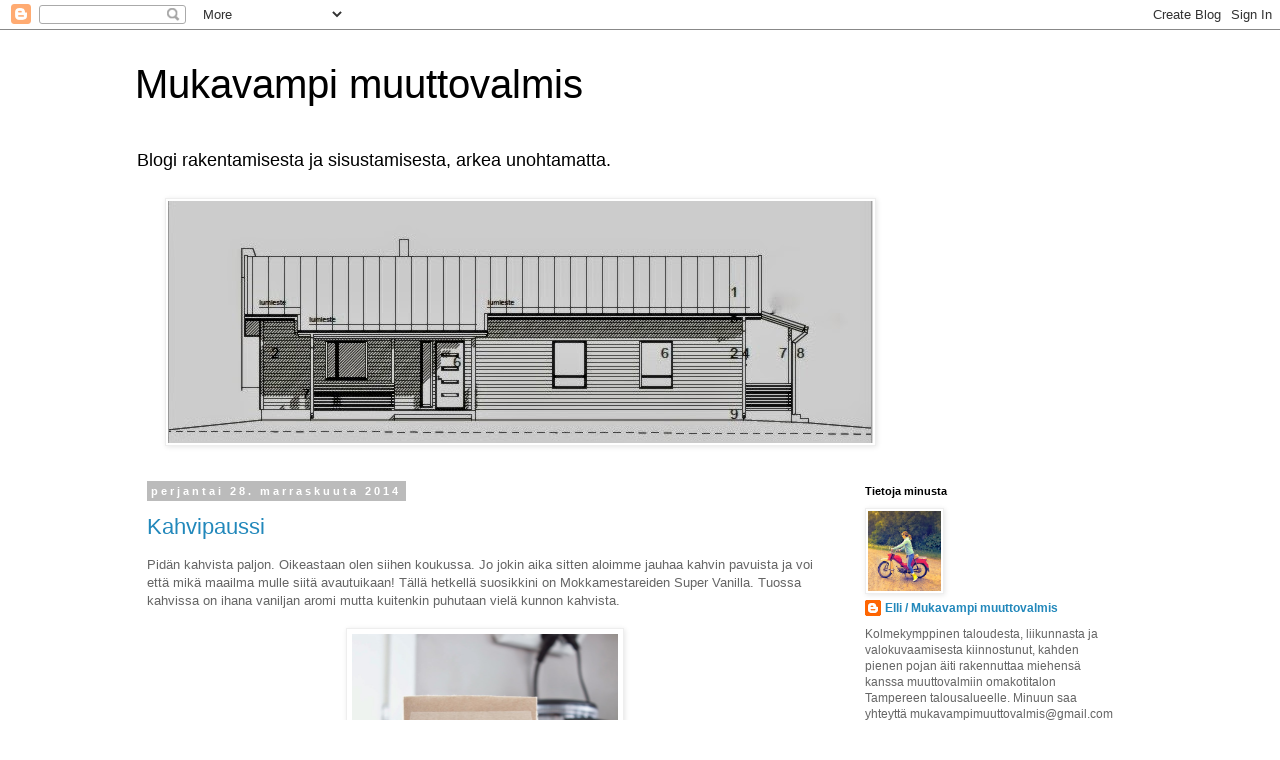

--- FILE ---
content_type: text/html; charset=UTF-8
request_url: https://mukavampimuuttovalmis.blogspot.com/2014/11/
body_size: 26144
content:
<!DOCTYPE html>
<html class='v2' dir='ltr' lang='fi'>
<head>
<link href='https://www.blogger.com/static/v1/widgets/335934321-css_bundle_v2.css' rel='stylesheet' type='text/css'/>
<meta content='width=1100' name='viewport'/>
<meta content='text/html; charset=UTF-8' http-equiv='Content-Type'/>
<meta content='blogger' name='generator'/>
<link href='https://mukavampimuuttovalmis.blogspot.com/favicon.ico' rel='icon' type='image/x-icon'/>
<link href='http://mukavampimuuttovalmis.blogspot.com/2014/11/' rel='canonical'/>
<link rel="alternate" type="application/atom+xml" title="Mukavampi muuttovalmis - Atom" href="https://mukavampimuuttovalmis.blogspot.com/feeds/posts/default" />
<link rel="alternate" type="application/rss+xml" title="Mukavampi muuttovalmis - RSS" href="https://mukavampimuuttovalmis.blogspot.com/feeds/posts/default?alt=rss" />
<link rel="service.post" type="application/atom+xml" title="Mukavampi muuttovalmis - Atom" href="https://www.blogger.com/feeds/6218666434081060799/posts/default" />
<!--Can't find substitution for tag [blog.ieCssRetrofitLinks]-->
<meta content='Muuttovalmiin omakotitalon rakennuttamisesta ja autotallin rakentamisesta kertova blogi jossa käsitellään myös sisustamista ja lapsiperheen arkea.' name='description'/>
<meta content='http://mukavampimuuttovalmis.blogspot.com/2014/11/' property='og:url'/>
<meta content='Mukavampi muuttovalmis' property='og:title'/>
<meta content='Muuttovalmiin omakotitalon rakennuttamisesta ja autotallin rakentamisesta kertova blogi jossa käsitellään myös sisustamista ja lapsiperheen arkea.' property='og:description'/>
<title>Mukavampi muuttovalmis: marraskuuta 2014</title>
<style id='page-skin-1' type='text/css'><!--
/*
-----------------------------------------------
Blogger Template Style
Name:     Simple
Designer: Blogger
URL:      www.blogger.com
----------------------------------------------- */
/* Content
----------------------------------------------- */
body {
font: normal normal 12px 'Trebuchet MS', Trebuchet, Verdana, sans-serif;
color: #666666;
background: #ffffff none repeat scroll top left;
padding: 0 0 0 0;
}
html body .region-inner {
min-width: 0;
max-width: 100%;
width: auto;
}
h2 {
font-size: 22px;
}
a:link {
text-decoration:none;
color: #2288bb;
}
a:visited {
text-decoration:none;
color: #888888;
}
a:hover {
text-decoration:underline;
color: #33aaff;
}
.body-fauxcolumn-outer .fauxcolumn-inner {
background: transparent none repeat scroll top left;
_background-image: none;
}
.body-fauxcolumn-outer .cap-top {
position: absolute;
z-index: 1;
height: 400px;
width: 100%;
}
.body-fauxcolumn-outer .cap-top .cap-left {
width: 100%;
background: transparent none repeat-x scroll top left;
_background-image: none;
}
.content-outer {
-moz-box-shadow: 0 0 0 rgba(0, 0, 0, .15);
-webkit-box-shadow: 0 0 0 rgba(0, 0, 0, .15);
-goog-ms-box-shadow: 0 0 0 #333333;
box-shadow: 0 0 0 rgba(0, 0, 0, .15);
margin-bottom: 1px;
}
.content-inner {
padding: 10px 40px;
}
.content-inner {
background-color: #ffffff;
}
/* Header
----------------------------------------------- */
.header-outer {
background: transparent none repeat-x scroll 0 -400px;
_background-image: none;
}
.Header h1 {
font: normal normal 40px 'Trebuchet MS',Trebuchet,Verdana,sans-serif;
color: #000000;
text-shadow: 0 0 0 rgba(0, 0, 0, .2);
}
.Header h1 a {
color: #000000;
}
.Header .description {
font-size: 18px;
color: #000000;
}
.header-inner .Header .titlewrapper {
padding: 22px 0;
}
.header-inner .Header .descriptionwrapper {
padding: 0 0;
}
/* Tabs
----------------------------------------------- */
.tabs-inner .section:first-child {
border-top: 0 solid #dddddd;
}
.tabs-inner .section:first-child ul {
margin-top: -1px;
border-top: 1px solid #dddddd;
border-left: 1px solid #dddddd;
border-right: 1px solid #dddddd;
}
.tabs-inner .widget ul {
background: transparent none repeat-x scroll 0 -800px;
_background-image: none;
border-bottom: 1px solid #dddddd;
margin-top: 0;
margin-left: -30px;
margin-right: -30px;
}
.tabs-inner .widget li a {
display: inline-block;
padding: .6em 1em;
font: normal normal 12px 'Trebuchet MS', Trebuchet, Verdana, sans-serif;
color: #000000;
border-left: 1px solid #ffffff;
border-right: 1px solid #dddddd;
}
.tabs-inner .widget li:first-child a {
border-left: none;
}
.tabs-inner .widget li.selected a, .tabs-inner .widget li a:hover {
color: #000000;
background-color: #eeeeee;
text-decoration: none;
}
/* Columns
----------------------------------------------- */
.main-outer {
border-top: 0 solid transparent;
}
.fauxcolumn-left-outer .fauxcolumn-inner {
border-right: 1px solid transparent;
}
.fauxcolumn-right-outer .fauxcolumn-inner {
border-left: 1px solid transparent;
}
/* Headings
----------------------------------------------- */
div.widget > h2,
div.widget h2.title {
margin: 0 0 1em 0;
font: normal bold 11px 'Trebuchet MS',Trebuchet,Verdana,sans-serif;
color: #000000;
}
/* Widgets
----------------------------------------------- */
.widget .zippy {
color: #999999;
text-shadow: 2px 2px 1px rgba(0, 0, 0, .1);
}
.widget .popular-posts ul {
list-style: none;
}
/* Posts
----------------------------------------------- */
h2.date-header {
font: normal bold 11px Arial, Tahoma, Helvetica, FreeSans, sans-serif;
}
.date-header span {
background-color: #bbbbbb;
color: #ffffff;
padding: 0.4em;
letter-spacing: 3px;
margin: inherit;
}
.main-inner {
padding-top: 35px;
padding-bottom: 65px;
}
.main-inner .column-center-inner {
padding: 0 0;
}
.main-inner .column-center-inner .section {
margin: 0 1em;
}
.post {
margin: 0 0 45px 0;
}
h3.post-title, .comments h4 {
font: normal normal 22px 'Trebuchet MS',Trebuchet,Verdana,sans-serif;
margin: .75em 0 0;
}
.post-body {
font-size: 110%;
line-height: 1.4;
position: relative;
}
.post-body img, .post-body .tr-caption-container, .Profile img, .Image img,
.BlogList .item-thumbnail img {
padding: 2px;
background: #ffffff;
border: 1px solid #eeeeee;
-moz-box-shadow: 1px 1px 5px rgba(0, 0, 0, .1);
-webkit-box-shadow: 1px 1px 5px rgba(0, 0, 0, .1);
box-shadow: 1px 1px 5px rgba(0, 0, 0, .1);
}
.post-body img, .post-body .tr-caption-container {
padding: 5px;
}
.post-body .tr-caption-container {
color: #666666;
}
.post-body .tr-caption-container img {
padding: 0;
background: transparent;
border: none;
-moz-box-shadow: 0 0 0 rgba(0, 0, 0, .1);
-webkit-box-shadow: 0 0 0 rgba(0, 0, 0, .1);
box-shadow: 0 0 0 rgba(0, 0, 0, .1);
}
.post-header {
margin: 0 0 1.5em;
line-height: 1.6;
font-size: 90%;
}
.post-footer {
margin: 20px -2px 0;
padding: 5px 10px;
color: #666666;
background-color: #eeeeee;
border-bottom: 1px solid #eeeeee;
line-height: 1.6;
font-size: 90%;
}
#comments .comment-author {
padding-top: 1.5em;
border-top: 1px solid transparent;
background-position: 0 1.5em;
}
#comments .comment-author:first-child {
padding-top: 0;
border-top: none;
}
.avatar-image-container {
margin: .2em 0 0;
}
#comments .avatar-image-container img {
border: 1px solid #eeeeee;
}
/* Comments
----------------------------------------------- */
.comments .comments-content .icon.blog-author {
background-repeat: no-repeat;
background-image: url([data-uri]);
}
.comments .comments-content .loadmore a {
border-top: 1px solid #999999;
border-bottom: 1px solid #999999;
}
.comments .comment-thread.inline-thread {
background-color: #eeeeee;
}
.comments .continue {
border-top: 2px solid #999999;
}
/* Accents
---------------------------------------------- */
.section-columns td.columns-cell {
border-left: 1px solid transparent;
}
.blog-pager {
background: transparent url(//www.blogblog.com/1kt/simple/paging_dot.png) repeat-x scroll top center;
}
.blog-pager-older-link, .home-link,
.blog-pager-newer-link {
background-color: #ffffff;
padding: 5px;
}
.footer-outer {
border-top: 1px dashed #bbbbbb;
}
/* Mobile
----------------------------------------------- */
body.mobile  {
background-size: auto;
}
.mobile .body-fauxcolumn-outer {
background: transparent none repeat scroll top left;
}
.mobile .body-fauxcolumn-outer .cap-top {
background-size: 100% auto;
}
.mobile .content-outer {
-webkit-box-shadow: 0 0 3px rgba(0, 0, 0, .15);
box-shadow: 0 0 3px rgba(0, 0, 0, .15);
}
.mobile .tabs-inner .widget ul {
margin-left: 0;
margin-right: 0;
}
.mobile .post {
margin: 0;
}
.mobile .main-inner .column-center-inner .section {
margin: 0;
}
.mobile .date-header span {
padding: 0.1em 10px;
margin: 0 -10px;
}
.mobile h3.post-title {
margin: 0;
}
.mobile .blog-pager {
background: transparent none no-repeat scroll top center;
}
.mobile .footer-outer {
border-top: none;
}
.mobile .main-inner, .mobile .footer-inner {
background-color: #ffffff;
}
.mobile-index-contents {
color: #666666;
}
.mobile-link-button {
background-color: #2288bb;
}
.mobile-link-button a:link, .mobile-link-button a:visited {
color: #ffffff;
}
.mobile .tabs-inner .section:first-child {
border-top: none;
}
.mobile .tabs-inner .PageList .widget-content {
background-color: #eeeeee;
color: #000000;
border-top: 1px solid #dddddd;
border-bottom: 1px solid #dddddd;
}
.mobile .tabs-inner .PageList .widget-content .pagelist-arrow {
border-left: 1px solid #dddddd;
}

--></style>
<style id='template-skin-1' type='text/css'><!--
body {
min-width: 1090px;
}
.content-outer, .content-fauxcolumn-outer, .region-inner {
min-width: 1090px;
max-width: 1090px;
_width: 1090px;
}
.main-inner .columns {
padding-left: 0;
padding-right: 310px;
}
.main-inner .fauxcolumn-center-outer {
left: 0;
right: 310px;
/* IE6 does not respect left and right together */
_width: expression(this.parentNode.offsetWidth -
parseInt("0") -
parseInt("310px") + 'px');
}
.main-inner .fauxcolumn-left-outer {
width: 0;
}
.main-inner .fauxcolumn-right-outer {
width: 310px;
}
.main-inner .column-left-outer {
width: 0;
right: 100%;
margin-left: -0;
}
.main-inner .column-right-outer {
width: 310px;
margin-right: -310px;
}
#layout {
min-width: 0;
}
#layout .content-outer {
min-width: 0;
width: 800px;
}
#layout .region-inner {
min-width: 0;
width: auto;
}
body#layout div.add_widget {
padding: 8px;
}
body#layout div.add_widget a {
margin-left: 32px;
}
--></style>
<link href='https://www.blogger.com/dyn-css/authorization.css?targetBlogID=6218666434081060799&amp;zx=442a122a-8fab-4f5a-8c04-a010fd9cb804' media='none' onload='if(media!=&#39;all&#39;)media=&#39;all&#39;' rel='stylesheet'/><noscript><link href='https://www.blogger.com/dyn-css/authorization.css?targetBlogID=6218666434081060799&amp;zx=442a122a-8fab-4f5a-8c04-a010fd9cb804' rel='stylesheet'/></noscript>
<meta name='google-adsense-platform-account' content='ca-host-pub-1556223355139109'/>
<meta name='google-adsense-platform-domain' content='blogspot.com'/>

</head>
<body class='loading variant-simplysimple'>
<div class='navbar section' id='navbar' name='Navigointipalkki'><div class='widget Navbar' data-version='1' id='Navbar1'><script type="text/javascript">
    function setAttributeOnload(object, attribute, val) {
      if(window.addEventListener) {
        window.addEventListener('load',
          function(){ object[attribute] = val; }, false);
      } else {
        window.attachEvent('onload', function(){ object[attribute] = val; });
      }
    }
  </script>
<div id="navbar-iframe-container"></div>
<script type="text/javascript" src="https://apis.google.com/js/platform.js"></script>
<script type="text/javascript">
      gapi.load("gapi.iframes:gapi.iframes.style.bubble", function() {
        if (gapi.iframes && gapi.iframes.getContext) {
          gapi.iframes.getContext().openChild({
              url: 'https://www.blogger.com/navbar/6218666434081060799?origin\x3dhttps://mukavampimuuttovalmis.blogspot.com',
              where: document.getElementById("navbar-iframe-container"),
              id: "navbar-iframe"
          });
        }
      });
    </script><script type="text/javascript">
(function() {
var script = document.createElement('script');
script.type = 'text/javascript';
script.src = '//pagead2.googlesyndication.com/pagead/js/google_top_exp.js';
var head = document.getElementsByTagName('head')[0];
if (head) {
head.appendChild(script);
}})();
</script>
</div></div>
<div class='body-fauxcolumns'>
<div class='fauxcolumn-outer body-fauxcolumn-outer'>
<div class='cap-top'>
<div class='cap-left'></div>
<div class='cap-right'></div>
</div>
<div class='fauxborder-left'>
<div class='fauxborder-right'></div>
<div class='fauxcolumn-inner'>
</div>
</div>
<div class='cap-bottom'>
<div class='cap-left'></div>
<div class='cap-right'></div>
</div>
</div>
</div>
<div class='content'>
<div class='content-fauxcolumns'>
<div class='fauxcolumn-outer content-fauxcolumn-outer'>
<div class='cap-top'>
<div class='cap-left'></div>
<div class='cap-right'></div>
</div>
<div class='fauxborder-left'>
<div class='fauxborder-right'></div>
<div class='fauxcolumn-inner'>
</div>
</div>
<div class='cap-bottom'>
<div class='cap-left'></div>
<div class='cap-right'></div>
</div>
</div>
</div>
<div class='content-outer'>
<div class='content-cap-top cap-top'>
<div class='cap-left'></div>
<div class='cap-right'></div>
</div>
<div class='fauxborder-left content-fauxborder-left'>
<div class='fauxborder-right content-fauxborder-right'></div>
<div class='content-inner'>
<header>
<div class='header-outer'>
<div class='header-cap-top cap-top'>
<div class='cap-left'></div>
<div class='cap-right'></div>
</div>
<div class='fauxborder-left header-fauxborder-left'>
<div class='fauxborder-right header-fauxborder-right'></div>
<div class='region-inner header-inner'>
<div class='header section' id='header' name='Otsikko'><div class='widget Header' data-version='1' id='Header1'>
<div id='header-inner'>
<div class='titlewrapper'>
<h1 class='title'>
<a href='https://mukavampimuuttovalmis.blogspot.com/'>
Mukavampi muuttovalmis
</a>
</h1>
</div>
<div class='descriptionwrapper'>
<p class='description'><span>Blogi rakentamisesta ja sisustamisesta, arkea unohtamatta.</span></p>
</div>
</div>
</div></div>
</div>
</div>
<div class='header-cap-bottom cap-bottom'>
<div class='cap-left'></div>
<div class='cap-right'></div>
</div>
</div>
</header>
<div class='tabs-outer'>
<div class='tabs-cap-top cap-top'>
<div class='cap-left'></div>
<div class='cap-right'></div>
</div>
<div class='fauxborder-left tabs-fauxborder-left'>
<div class='fauxborder-right tabs-fauxborder-right'></div>
<div class='region-inner tabs-inner'>
<div class='tabs section' id='crosscol' name='Kaikki sarakkeet'><div class='widget Image' data-version='1' id='Image1'>
<h2>Talo</h2>
<div class='widget-content'>
<img alt='Talo' height='242' id='Image1_img' src='https://blogger.googleusercontent.com/img/b/R29vZ2xl/AVvXsEjQ76wt1tb6Lb4RjNJRhS3krQLbhC_IDwBiR_i3xYrw7vTIhs6WL7hBngirtONcrrsQpJR1tpuVCdLYUj_Y5sSOgTv-Dn2KxD8Q5X-Goji9cbSNCwK7pE1gR4VmsN0hqQfSsUWQFhx_hi8V/s1600/Talo.jpg' width='705'/>
<br/>
</div>
<div class='clear'></div>
</div></div>
<div class='tabs no-items section' id='crosscol-overflow' name='Cross-Column 2'></div>
</div>
</div>
<div class='tabs-cap-bottom cap-bottom'>
<div class='cap-left'></div>
<div class='cap-right'></div>
</div>
</div>
<div class='main-outer'>
<div class='main-cap-top cap-top'>
<div class='cap-left'></div>
<div class='cap-right'></div>
</div>
<div class='fauxborder-left main-fauxborder-left'>
<div class='fauxborder-right main-fauxborder-right'></div>
<div class='region-inner main-inner'>
<div class='columns fauxcolumns'>
<div class='fauxcolumn-outer fauxcolumn-center-outer'>
<div class='cap-top'>
<div class='cap-left'></div>
<div class='cap-right'></div>
</div>
<div class='fauxborder-left'>
<div class='fauxborder-right'></div>
<div class='fauxcolumn-inner'>
</div>
</div>
<div class='cap-bottom'>
<div class='cap-left'></div>
<div class='cap-right'></div>
</div>
</div>
<div class='fauxcolumn-outer fauxcolumn-left-outer'>
<div class='cap-top'>
<div class='cap-left'></div>
<div class='cap-right'></div>
</div>
<div class='fauxborder-left'>
<div class='fauxborder-right'></div>
<div class='fauxcolumn-inner'>
</div>
</div>
<div class='cap-bottom'>
<div class='cap-left'></div>
<div class='cap-right'></div>
</div>
</div>
<div class='fauxcolumn-outer fauxcolumn-right-outer'>
<div class='cap-top'>
<div class='cap-left'></div>
<div class='cap-right'></div>
</div>
<div class='fauxborder-left'>
<div class='fauxborder-right'></div>
<div class='fauxcolumn-inner'>
</div>
</div>
<div class='cap-bottom'>
<div class='cap-left'></div>
<div class='cap-right'></div>
</div>
</div>
<!-- corrects IE6 width calculation -->
<div class='columns-inner'>
<div class='column-center-outer'>
<div class='column-center-inner'>
<div class='main section' id='main' name='Ensisijainen'><div class='widget Blog' data-version='1' id='Blog1'>
<div class='blog-posts hfeed'>

          <div class="date-outer">
        
<h2 class='date-header'><span>perjantai 28. marraskuuta 2014</span></h2>

          <div class="date-posts">
        
<div class='post-outer'>
<div class='post hentry uncustomized-post-template' itemprop='blogPost' itemscope='itemscope' itemtype='http://schema.org/BlogPosting'>
<meta content='https://blogger.googleusercontent.com/img/b/R29vZ2xl/AVvXsEjEPU3Hjei2Jw33r-W2lor7G52uzaKrgqI_Jz0N01cRC4XprFZFp8XrAdJLfNVxAegztJMLNVXA1pI_6qF6Xyj_XUv1htLWOUqARrKhi3m_-U6Y6n07Lzasdra-ZZb-2L0_0_WRdmX5dhba/s1600/IMG_5940.jpg' itemprop='image_url'/>
<meta content='6218666434081060799' itemprop='blogId'/>
<meta content='248524984409671514' itemprop='postId'/>
<a name='248524984409671514'></a>
<h3 class='post-title entry-title' itemprop='name'>
<a href='https://mukavampimuuttovalmis.blogspot.com/2014/11/kahvipaussi.html'>Kahvipaussi</a>
</h3>
<div class='post-header'>
<div class='post-header-line-1'></div>
</div>
<div class='post-body entry-content' id='post-body-248524984409671514' itemprop='articleBody'>
Pidän kahvista paljon. Oikeastaan olen siihen koukussa. Jo jokin aika sitten aloimme jauhaa kahvin pavuista ja voi että mikä maailma mulle siitä avautuikaan! Tällä hetkellä suosikkini on Mokkamestareiden Super Vanilla. Tuossa kahvissa on ihana vaniljan aromi mutta kuitenkin puhutaan vielä kunnon kahvista.<br />
<br />
<div class="separator" style="clear: both; text-align: center;">
<a href="https://blogger.googleusercontent.com/img/b/R29vZ2xl/AVvXsEjEPU3Hjei2Jw33r-W2lor7G52uzaKrgqI_Jz0N01cRC4XprFZFp8XrAdJLfNVxAegztJMLNVXA1pI_6qF6Xyj_XUv1htLWOUqARrKhi3m_-U6Y6n07Lzasdra-ZZb-2L0_0_WRdmX5dhba/s1600/IMG_5940.jpg" imageanchor="1" style="margin-left: 1em; margin-right: 1em;"><img border="0" height="400" src="https://blogger.googleusercontent.com/img/b/R29vZ2xl/AVvXsEjEPU3Hjei2Jw33r-W2lor7G52uzaKrgqI_Jz0N01cRC4XprFZFp8XrAdJLfNVxAegztJMLNVXA1pI_6qF6Xyj_XUv1htLWOUqARrKhi3m_-U6Y6n07Lzasdra-ZZb-2L0_0_WRdmX5dhba/s1600/IMG_5940.jpg" width="266" /></a></div>
<br />
Olen huomannut, että myös nuo Lidlin myymät pavut ajavat asiansa, mutta välillä tekee mieli herkutella. Tänään oli esimerkiksi sellainen hetki. Teen osittaista työviikkoa ja perjantait ollaan poikien kanssa vaan nautittu kotoilusta. Kun nuorempi äsken nukahti päiväunille oli ihanaa valmistaa kahvi ja istua koneen ääreen hetkeksi. Hänellä on taas korvatulehdus, joten kahvia on tarvittu vähän normaalia enemmän paikkaamaan huonosti nukuttuja öitä ja pitämään äti virkeänä.<br />
<br />
<div class="separator" style="clear: both; text-align: center;">
<a href="https://blogger.googleusercontent.com/img/b/R29vZ2xl/AVvXsEh0h2M5ujG3bQHP_ELPYU3kHTNzqo74-KRH-tmiS6Sri1xxVBOQ0gA5zgfjB3l0fyOLRJ1YsSweMmMRUaO0dZhwYweithQutY9l7CdMN_MDUkXPIdmI58vt9cyCsUkJRgxs0g8q4stOwFLd/s1600/IMG_5950.jpg" imageanchor="1" style="margin-left: 1em; margin-right: 1em;"><img border="0" height="400" src="https://blogger.googleusercontent.com/img/b/R29vZ2xl/AVvXsEh0h2M5ujG3bQHP_ELPYU3kHTNzqo74-KRH-tmiS6Sri1xxVBOQ0gA5zgfjB3l0fyOLRJ1YsSweMmMRUaO0dZhwYweithQutY9l7CdMN_MDUkXPIdmI58vt9cyCsUkJRgxs0g8q4stOwFLd/s1600/IMG_5950.jpg" width="266" /></a></div>
<div class="separator" style="clear: both; text-align: center;">
<br /></div>
<div class="separator" style="clear: both; text-align: center;">
<br /></div>
<div class="separator" style="clear: both; text-align: center;">
<a href="https://blogger.googleusercontent.com/img/b/R29vZ2xl/AVvXsEhxINLDzfPcEy7BFFX6ca-NgUJuuqw-b9K8T7ZTluJ9AfzeDXQdQiaTRXnMgiCoxNwG0x6z2YVNZVYtOVPF2u06uTUtHZoE5hbJ6eDMMCfeu6t6WlpwBvjBZ89UeDS7wcWfKON5q2H9VvRb/s1600/IMG_5957.jpg" imageanchor="1" style="margin-left: 1em; margin-right: 1em;"><img border="0" height="266" src="https://blogger.googleusercontent.com/img/b/R29vZ2xl/AVvXsEhxINLDzfPcEy7BFFX6ca-NgUJuuqw-b9K8T7ZTluJ9AfzeDXQdQiaTRXnMgiCoxNwG0x6z2YVNZVYtOVPF2u06uTUtHZoE5hbJ6eDMMCfeu6t6WlpwBvjBZ89UeDS7wcWfKON5q2H9VvRb/s1600/IMG_5957.jpg" width="400" /></a></div>
<br />
Viikonlopuksi on meillä tiedossa kaikkea kivaa touhua. Käytiin äsken myös hankkimassa joulutähdet joita alamme kohta vanhemman pojan kanssa virittää paikalleen. Mukavaa viikonloppua!<br />
<br />
p.s. Noissa kuvissa näkyy hyvin tuo meidän harmaa keittiötaso. Keittiöesittely on mulla suunnitteilla mutta ensin täytyy saada astianpesukone kuntoon. Sen kanssa on ollut pientä häikkää...<br />
<br />
<div style='clear: both;'></div>
</div>
<div class='post-footer'>
<div class='post-footer-line post-footer-line-1'>
<span class='post-author vcard'>
Lähettänyt
<span class='fn' itemprop='author' itemscope='itemscope' itemtype='http://schema.org/Person'>
<meta content='https://www.blogger.com/profile/00302738412860524686' itemprop='url'/>
<a class='g-profile' href='https://www.blogger.com/profile/00302738412860524686' rel='author' title='author profile'>
<span itemprop='name'>Elli / Mukavampi muuttovalmis</span>
</a>
</span>
</span>
<span class='post-timestamp'>
klo
<meta content='http://mukavampimuuttovalmis.blogspot.com/2014/11/kahvipaussi.html' itemprop='url'/>
<a class='timestamp-link' href='https://mukavampimuuttovalmis.blogspot.com/2014/11/kahvipaussi.html' rel='bookmark' title='permanent link'><abbr class='published' itemprop='datePublished' title='2014-11-28T12:56:00+02:00'>12.56</abbr></a>
</span>
<span class='post-comment-link'>
<a class='comment-link' href='https://mukavampimuuttovalmis.blogspot.com/2014/11/kahvipaussi.html#comment-form' onclick=''>
2 kommenttia:
  </a>
</span>
<span class='post-icons'>
<span class='item-control blog-admin pid-1448122294'>
<a href='https://www.blogger.com/post-edit.g?blogID=6218666434081060799&postID=248524984409671514&from=pencil' title='Muokkaa tekstiä'>
<img alt='' class='icon-action' height='18' src='https://resources.blogblog.com/img/icon18_edit_allbkg.gif' width='18'/>
</a>
</span>
</span>
<div class='post-share-buttons goog-inline-block'>
<a class='goog-inline-block share-button sb-email' href='https://www.blogger.com/share-post.g?blogID=6218666434081060799&postID=248524984409671514&target=email' target='_blank' title='Kohteen lähettäminen sähköpostitse'><span class='share-button-link-text'>Kohteen lähettäminen sähköpostitse</span></a><a class='goog-inline-block share-button sb-blog' href='https://www.blogger.com/share-post.g?blogID=6218666434081060799&postID=248524984409671514&target=blog' onclick='window.open(this.href, "_blank", "height=270,width=475"); return false;' target='_blank' title='Bloggaa tästä!'><span class='share-button-link-text'>Bloggaa tästä!</span></a><a class='goog-inline-block share-button sb-twitter' href='https://www.blogger.com/share-post.g?blogID=6218666434081060799&postID=248524984409671514&target=twitter' target='_blank' title='Jaa X:ssä'><span class='share-button-link-text'>Jaa X:ssä</span></a><a class='goog-inline-block share-button sb-facebook' href='https://www.blogger.com/share-post.g?blogID=6218666434081060799&postID=248524984409671514&target=facebook' onclick='window.open(this.href, "_blank", "height=430,width=640"); return false;' target='_blank' title='Jaa Facebookiin'><span class='share-button-link-text'>Jaa Facebookiin</span></a><a class='goog-inline-block share-button sb-pinterest' href='https://www.blogger.com/share-post.g?blogID=6218666434081060799&postID=248524984409671514&target=pinterest' target='_blank' title='Jaa Pinterestiin'><span class='share-button-link-text'>Jaa Pinterestiin</span></a>
</div>
</div>
<div class='post-footer-line post-footer-line-2'>
<span class='post-labels'>
Tunnisteet:
<a href='https://mukavampimuuttovalmis.blogspot.com/search/label/arki' rel='tag'>arki</a>,
<a href='https://mukavampimuuttovalmis.blogspot.com/search/label/kahvi' rel='tag'>kahvi</a>
</span>
</div>
<div class='post-footer-line post-footer-line-3'>
<span class='post-location'>
</span>
</div>
</div>
</div>
</div>

          </div></div>
        

          <div class="date-outer">
        
<h2 class='date-header'><span>perjantai 21. marraskuuta 2014</span></h2>

          <div class="date-posts">
        
<div class='post-outer'>
<div class='post hentry uncustomized-post-template' itemprop='blogPost' itemscope='itemscope' itemtype='http://schema.org/BlogPosting'>
<meta content='https://blogger.googleusercontent.com/img/b/R29vZ2xl/AVvXsEjlIkR0yaV74O0PzQfF44xRS18Th2hJbaqTko0V-i7j7HQ_zNceKQjdUYNWEc-vkLxKx85r_FZJZ5AM_FAuSElof3Bz6fBdip0NOvCd0MIXfxWv0S4Q01Vy4CQGvyUh4gFnkse3UX4iSlCx/s1600/IMG_5902.JPG' itemprop='image_url'/>
<meta content='6218666434081060799' itemprop='blogId'/>
<meta content='8349351979075294089' itemprop='postId'/>
<a name='8349351979075294089'></a>
<h3 class='post-title entry-title' itemprop='name'>
<a href='https://mukavampimuuttovalmis.blogspot.com/2014/11/sohvan-paikka.html'>Sohvan paikka</a>
</h3>
<div class='post-header'>
<div class='post-header-line-1'></div>
</div>
<div class='post-body entry-content' id='post-body-8349351979075294089' itemprop='articleBody'>
Sohva on löytänyt meillä paikkansa. Sille olisi oikeastaan kaksikin sijoitusmahdollisuutta olohuoneessa mutta sohva nököttää nyt sillä paikallansa jonne se ensimmäisenä kannettiin. Ehkä jossain vaiheessa jaksan siirtää sitä ja kokeilla myös tuota toista kohtaa. Nyt on ihan hyvä näin.<br />
<br />
<div class="separator" style="clear: both; text-align: center;">
<a href="https://blogger.googleusercontent.com/img/b/R29vZ2xl/AVvXsEjlIkR0yaV74O0PzQfF44xRS18Th2hJbaqTko0V-i7j7HQ_zNceKQjdUYNWEc-vkLxKx85r_FZJZ5AM_FAuSElof3Bz6fBdip0NOvCd0MIXfxWv0S4Q01Vy4CQGvyUh4gFnkse3UX4iSlCx/s1600/IMG_5902.JPG" imageanchor="1" style="margin-left: 1em; margin-right: 1em;"><img border="0" height="426" src="https://blogger.googleusercontent.com/img/b/R29vZ2xl/AVvXsEjlIkR0yaV74O0PzQfF44xRS18Th2hJbaqTko0V-i7j7HQ_zNceKQjdUYNWEc-vkLxKx85r_FZJZ5AM_FAuSElof3Bz6fBdip0NOvCd0MIXfxWv0S4Q01Vy4CQGvyUh4gFnkse3UX4iSlCx/s1600/IMG_5902.JPG" width="640" /></a></div>
<br />
<br />
Sohva on meillä televisiota vastapäätä. Seinävalot sohvan yläpuolella jäävät mukavasti ja tuntuu kuin tuo paikka olisi meidän sohvalle tehty. Välillä olen miettinyt olisiko tuossa sohvan yläpuolella, seinävalojen välissä, hyvä paikka taululle. Toisaalta ei tuo seinä välttämättä mitään kaipaa kun valot ovat siinä.<br />
<br />
<div class="separator" style="clear: both; text-align: center;">
<a href="https://blogger.googleusercontent.com/img/b/R29vZ2xl/AVvXsEhbjTBtlFuT8SBvBfgkLg2FyC3KSPdg2oJfPRbpuEQaKgGW-MurR-3Anzfw4yegbryTdcC0QQjlaYZn9EAomn7oM7JoDxYimUy59QB2rnWw2gWiC8td6n_GCbImro3fnsxLKQZ3U8vmKZqL/s1600/IMG_5906.JPG" imageanchor="1" style="margin-left: 1em; margin-right: 1em;"><img border="0" height="426" src="https://blogger.googleusercontent.com/img/b/R29vZ2xl/AVvXsEhbjTBtlFuT8SBvBfgkLg2FyC3KSPdg2oJfPRbpuEQaKgGW-MurR-3Anzfw4yegbryTdcC0QQjlaYZn9EAomn7oM7JoDxYimUy59QB2rnWw2gWiC8td6n_GCbImro3fnsxLKQZ3U8vmKZqL/s1600/IMG_5906.JPG" width="640" /></a></div>
<br />
Noista sinisistä tyynyistä on jo pari kertaa tuo koristenappi irronnut ja yksi nappi on edelleen kateissa. Poikien käsittelyssä ovat joutuneet koville mutta silti... Nuo sohvatyynyt harvoin muuten ovat noin hienosti aseteltuna sohvalla. Tuskin edes pysyvät sohvalla kun meno on niin vauhdikasta!<br />
<br />
<div class="separator" style="clear: both; text-align: center;">
<a href="https://blogger.googleusercontent.com/img/b/R29vZ2xl/AVvXsEhGAdle2JUKc0Q3uRW_z6ySOuc9JAhCgd6eP3CIUCygS22j4SXpfBjzCI2b4tsJKPJai-aWGgPy0glopzKkOYDTjgoFNKwBp8XFQDl5RqYdF3mogjou8yGheRx4scNEW63gAIrj2B8GVi-1/s1600/IMG_5915.JPG" imageanchor="1" style="margin-left: 1em; margin-right: 1em;"><img border="0" height="426" src="https://blogger.googleusercontent.com/img/b/R29vZ2xl/AVvXsEhGAdle2JUKc0Q3uRW_z6ySOuc9JAhCgd6eP3CIUCygS22j4SXpfBjzCI2b4tsJKPJai-aWGgPy0glopzKkOYDTjgoFNKwBp8XFQDl5RqYdF3mogjou8yGheRx4scNEW63gAIrj2B8GVi-1/s1600/IMG_5915.JPG" width="640" /></a></div>
<div class="separator" style="clear: both; text-align: center;">
<br /></div>
Sohvapöytänä meillä on vanha pöytä edellisestä kodistamme. Materiaalina se on pähkinää joten kestää pienet kolhutkin ja sen päällä voi hyvin vaikka seistä! Vaikka kotimme on hyvin vaalea, sopii tuo pöytä mielestäni melko hyvin tänne joten han heti en ole sitä uudella korvaamassa.<br />
<br />
<br />
<div style='clear: both;'></div>
</div>
<div class='post-footer'>
<div class='post-footer-line post-footer-line-1'>
<span class='post-author vcard'>
Lähettänyt
<span class='fn' itemprop='author' itemscope='itemscope' itemtype='http://schema.org/Person'>
<meta content='https://www.blogger.com/profile/00302738412860524686' itemprop='url'/>
<a class='g-profile' href='https://www.blogger.com/profile/00302738412860524686' rel='author' title='author profile'>
<span itemprop='name'>Elli / Mukavampi muuttovalmis</span>
</a>
</span>
</span>
<span class='post-timestamp'>
klo
<meta content='http://mukavampimuuttovalmis.blogspot.com/2014/11/sohvan-paikka.html' itemprop='url'/>
<a class='timestamp-link' href='https://mukavampimuuttovalmis.blogspot.com/2014/11/sohvan-paikka.html' rel='bookmark' title='permanent link'><abbr class='published' itemprop='datePublished' title='2014-11-21T18:11:00+02:00'>18.11</abbr></a>
</span>
<span class='post-comment-link'>
<a class='comment-link' href='https://mukavampimuuttovalmis.blogspot.com/2014/11/sohvan-paikka.html#comment-form' onclick=''>
2 kommenttia:
  </a>
</span>
<span class='post-icons'>
<span class='item-control blog-admin pid-1448122294'>
<a href='https://www.blogger.com/post-edit.g?blogID=6218666434081060799&postID=8349351979075294089&from=pencil' title='Muokkaa tekstiä'>
<img alt='' class='icon-action' height='18' src='https://resources.blogblog.com/img/icon18_edit_allbkg.gif' width='18'/>
</a>
</span>
</span>
<div class='post-share-buttons goog-inline-block'>
<a class='goog-inline-block share-button sb-email' href='https://www.blogger.com/share-post.g?blogID=6218666434081060799&postID=8349351979075294089&target=email' target='_blank' title='Kohteen lähettäminen sähköpostitse'><span class='share-button-link-text'>Kohteen lähettäminen sähköpostitse</span></a><a class='goog-inline-block share-button sb-blog' href='https://www.blogger.com/share-post.g?blogID=6218666434081060799&postID=8349351979075294089&target=blog' onclick='window.open(this.href, "_blank", "height=270,width=475"); return false;' target='_blank' title='Bloggaa tästä!'><span class='share-button-link-text'>Bloggaa tästä!</span></a><a class='goog-inline-block share-button sb-twitter' href='https://www.blogger.com/share-post.g?blogID=6218666434081060799&postID=8349351979075294089&target=twitter' target='_blank' title='Jaa X:ssä'><span class='share-button-link-text'>Jaa X:ssä</span></a><a class='goog-inline-block share-button sb-facebook' href='https://www.blogger.com/share-post.g?blogID=6218666434081060799&postID=8349351979075294089&target=facebook' onclick='window.open(this.href, "_blank", "height=430,width=640"); return false;' target='_blank' title='Jaa Facebookiin'><span class='share-button-link-text'>Jaa Facebookiin</span></a><a class='goog-inline-block share-button sb-pinterest' href='https://www.blogger.com/share-post.g?blogID=6218666434081060799&postID=8349351979075294089&target=pinterest' target='_blank' title='Jaa Pinterestiin'><span class='share-button-link-text'>Jaa Pinterestiin</span></a>
</div>
</div>
<div class='post-footer-line post-footer-line-2'>
<span class='post-labels'>
Tunnisteet:
<a href='https://mukavampimuuttovalmis.blogspot.com/search/label/olohuone' rel='tag'>olohuone</a>,
<a href='https://mukavampimuuttovalmis.blogspot.com/search/label/sisustus' rel='tag'>sisustus</a>,
<a href='https://mukavampimuuttovalmis.blogspot.com/search/label/sohva' rel='tag'>sohva</a>
</span>
</div>
<div class='post-footer-line post-footer-line-3'>
<span class='post-location'>
</span>
</div>
</div>
</div>
</div>

          </div></div>
        

          <div class="date-outer">
        
<h2 class='date-header'><span>sunnuntai 16. marraskuuta 2014</span></h2>

          <div class="date-posts">
        
<div class='post-outer'>
<div class='post hentry uncustomized-post-template' itemprop='blogPost' itemscope='itemscope' itemtype='http://schema.org/BlogPosting'>
<meta content='https://blogger.googleusercontent.com/img/b/R29vZ2xl/AVvXsEgF05eB1NjK7H-12i07UNakpRzERrtzSQwUoiFd5dISd45SncHtxoMniQ1w5boNyvd5_iRPj7pqZzF546lwqOMINRXK0Qmu_E_YRSN0TV51JdQojCtlnbNTDjYkv6AeCgAmpgkDFcoZp-x3/s1600/IMG_5846.jpg' itemprop='image_url'/>
<meta content='6218666434081060799' itemprop='blogId'/>
<meta content='8649702428983002169' itemprop='postId'/>
<a name='8649702428983002169'></a>
<h3 class='post-title entry-title' itemprop='name'>
<a href='https://mukavampimuuttovalmis.blogspot.com/2014/11/saunotaanko.html'>Saunotaanko?</a>
</h3>
<div class='post-header'>
<div class='post-header-line-1'></div>
</div>
<div class='post-body entry-content' id='post-body-8649702428983002169' itemprop='articleBody'>
Nyt pääsen esittelemään teille mielipaikkani koko meidän talossa. Tällainen vilukissa kuten minä, viihtyy kernaasti saunan lämmössä. Se, että saunasta ja pesuhuoneesta tuli paremmat kuin uskalsin projektin alussa edes haaveilla, tekee löylyttelystä vieläkin nautinnollisempaa. Nuorimmaisen pojan kanssa lämmittäisimmekin saunan melkein joka ilta, sillä hänestä on kuoriutunut jo melkoinen saunatonttu!<br />
<br />
<div class="separator" style="clear: both; text-align: center;">
&nbsp;<a href="https://blogger.googleusercontent.com/img/b/R29vZ2xl/AVvXsEgF05eB1NjK7H-12i07UNakpRzERrtzSQwUoiFd5dISd45SncHtxoMniQ1w5boNyvd5_iRPj7pqZzF546lwqOMINRXK0Qmu_E_YRSN0TV51JdQojCtlnbNTDjYkv6AeCgAmpgkDFcoZp-x3/s1600/IMG_5846.jpg" imageanchor="1" style="margin-left: 1em; margin-right: 1em;"><img border="0" height="640" src="https://blogger.googleusercontent.com/img/b/R29vZ2xl/AVvXsEgF05eB1NjK7H-12i07UNakpRzERrtzSQwUoiFd5dISd45SncHtxoMniQ1w5boNyvd5_iRPj7pqZzF546lwqOMINRXK0Qmu_E_YRSN0TV51JdQojCtlnbNTDjYkv6AeCgAmpgkDFcoZp-x3/s1600/IMG_5846.jpg" width="426" /></a></div>
<br />
<div class="separator" style="clear: both; text-align: center;">
<a href="https://blogger.googleusercontent.com/img/b/R29vZ2xl/AVvXsEhw43sAM5obwDafQYaxksf3bbCwUork-EGsAi5d3z5vMb2Sb1qpj6YTVX5AKqDu5HFZDfqRUgPKkjtlLfsN8w_v2BmR7d-2zlCi-KlxZ6H4B2DkXUuhsd1riDSLs6qadgV5Lf_hsi1vGuqG/s1600/IMG_5845.jpg" imageanchor="1" style="margin-left: 1em; margin-right: 1em;"><img border="0" height="640" src="https://blogger.googleusercontent.com/img/b/R29vZ2xl/AVvXsEhw43sAM5obwDafQYaxksf3bbCwUork-EGsAi5d3z5vMb2Sb1qpj6YTVX5AKqDu5HFZDfqRUgPKkjtlLfsN8w_v2BmR7d-2zlCi-KlxZ6H4B2DkXUuhsd1riDSLs6qadgV5Lf_hsi1vGuqG/s1600/IMG_5845.jpg" width="426" /></a></div>
<div class="separator" style="clear: both; text-align: center;">
</div>
<br />
<br />
Kulku pesuhuoneeseen on kodinhoitohuoneesta. Satiinilasisen oven takaa aukeaa harmaan ja vaaleansävyinen pesuhuone.<br />
<br />
<div class="separator" style="clear: both; text-align: center;">
</div>
<div class="separator" style="clear: both; text-align: center;">
<a href="https://blogger.googleusercontent.com/img/b/R29vZ2xl/AVvXsEhmhP9dY7kdl2TCUgWmAD9S0QJjAK71TRUs_ZNnuAh_XE3ohuW8wsCh_kohyphenhyphen6sUnD_9-lFs0xF3UD43GUFHfkmWDvlujoQnsWSq2a5dM0PUL7Kw_sXLu7YzWnplgKh6a8p8Jb1OFwEKlASt/s1600/IMG_5836.jpg" imageanchor="1" style="margin-left: 1em; margin-right: 1em;"><img border="0" height="640" src="https://blogger.googleusercontent.com/img/b/R29vZ2xl/AVvXsEhmhP9dY7kdl2TCUgWmAD9S0QJjAK71TRUs_ZNnuAh_XE3ohuW8wsCh_kohyphenhyphen6sUnD_9-lFs0xF3UD43GUFHfkmWDvlujoQnsWSq2a5dM0PUL7Kw_sXLu7YzWnplgKh6a8p8Jb1OFwEKlASt/s1600/IMG_5836.jpg" width="426" /></a></div>
<br />
Suihkuseinällä on tehostelaatoitus tiililadonnalla. Muuten seinälaatat ovat valkoiset ja suoralla ladonnalla. Shampoopullot on kätevä säilyttää ainakin toistaiseksi tuossa puolilasiseinän tarjoamassa tasanteessa. Mitään telineitä tuskin alamme seinään ruuvaamaan.&nbsp;<span style="text-align: center;">Suihkut ovat Oraksen Cubista sarjan sadesuihkut joista ollaan tykätty paljon.&nbsp;</span><br />
<span style="text-align: center;"><br /></span>
<br />
<div class="separator" style="clear: both; text-align: center;">
<br /></div>
<a href="https://blogger.googleusercontent.com/img/b/R29vZ2xl/AVvXsEj8h2I-ydpPB1YJHKb3EescZ1zeB4oKZ8f_bn5QfrK6jZz7nvygvseNEucYROCJSY-llnRcq3Byb9fb0Z4f0jxsACJcTHtMfLX6JFpmAAWO_om9JgPT8jpOcH7TfgR0YQQmn38dKicl4geK/s1600/IMG_5830.JPG" imageanchor="1" style="margin-left: 1em; margin-right: 1em;"><img border="0" height="426" src="https://blogger.googleusercontent.com/img/b/R29vZ2xl/AVvXsEj8h2I-ydpPB1YJHKb3EescZ1zeB4oKZ8f_bn5QfrK6jZz7nvygvseNEucYROCJSY-llnRcq3Byb9fb0Z4f0jxsACJcTHtMfLX6JFpmAAWO_om9JgPT8jpOcH7TfgR0YQQmn38dKicl4geK/s1600/IMG_5830.JPG" width="640" /></a><br />
<br />
<br />
<div class="" style="clear: both; text-align: left;">
Saunassa meillä on <a href="http://www.karava.fi/" target="_blank">Kärävän</a> Kovera lauteet. Näistä kirjoitinkin jo aiemmin <a href="http://mukavampimuuttovalmis.blogspot.fi/2014/09/sauna.html" target="_blank">Sauna</a> postauksessa. Nimensä mukaisesti lauteet ovat koverat muodoltaan ja täytyy sanoa, että myös todella mukavat istua. Ne ovat hyvin yksinkertaiset mutta silti linjakkaat, näihin tuskin kyllästyn koskaan! Lauteet ovat materiaaliltaan haapaa, samoin kuin saunan seinät ja katto. Täytyy vielä muuten mainita, että Kärävä hoiti lauteiden asennuksen ensiluokkaisesti ja olemme erittäin tyytyväisiä asiakkaita.</div>
<div class="" style="clear: both; text-align: left;">
<br /></div>
<div class="separator" style="clear: both; text-align: center;">
<a href="https://blogger.googleusercontent.com/img/b/R29vZ2xl/AVvXsEgnaf1rkBw_G1lRGGnHF1OIQKc34-UMkzFYHHAwhB1LuFTMUyo0oDPC3Ssklp8R1C5PsASQILQE_JslgD6XAXiMQpF8XJrmdaHMlx1b-apPs4l3fZK6x0AWueTBVweybfEb21VdNBcWU86E/s1600/IMG_5820.JPG" imageanchor="1" style="margin-left: 1em; margin-right: 1em;"><img border="0" height="426" src="https://blogger.googleusercontent.com/img/b/R29vZ2xl/AVvXsEgnaf1rkBw_G1lRGGnHF1OIQKc34-UMkzFYHHAwhB1LuFTMUyo0oDPC3Ssklp8R1C5PsASQILQE_JslgD6XAXiMQpF8XJrmdaHMlx1b-apPs4l3fZK6x0AWueTBVweybfEb21VdNBcWU86E/s1600/IMG_5820.JPG" width="640" /></a></div>
<br />
Saunan seinäpaneelit olemme käsitelleet harmaalla Tikkurilan saunasupilla. Tuo sama käsittely on myös katon sormipaneeleissa. Ehkä eniten, lauteiden jälkeen tietysti, pidän juuri tuosta katon sormipaneelista (jota aaltopahviksikin olen jo kuullut sanottavan...). Käsittely antaa paneelille sävyä, jonka pienestä epätaisasuudesta pidän, koska se mukavasti elävöittää pintaa entisestään.<br />
<br />
<div class="separator" style="clear: both; text-align: center;">
<a href="https://blogger.googleusercontent.com/img/b/R29vZ2xl/AVvXsEgTtbBm8VE7wiIjLNMVADI5jb3EnVdTU0jkJ0qAB83fKNXjbQ9VjlO30NGOB6Kqe_TnyaH_a2Qh48izCuVYME0bFWAx3dLk5j3gZWK8VAvn64Qc6wExpc8un1L-uoo06EKgCkhDKWaHWa0N/s1600/IMG_5813.JPG" imageanchor="1" style="margin-left: 1em; margin-right: 1em;"><img border="0" height="426" src="https://blogger.googleusercontent.com/img/b/R29vZ2xl/AVvXsEgTtbBm8VE7wiIjLNMVADI5jb3EnVdTU0jkJ0qAB83fKNXjbQ9VjlO30NGOB6Kqe_TnyaH_a2Qh48izCuVYME0bFWAx3dLk5j3gZWK8VAvn64Qc6wExpc8un1L-uoo06EKgCkhDKWaHWa0N/s1600/IMG_5813.JPG" width="640" /></a></div>
<br />
<div class="separator" style="clear: both; text-align: center;">
</div>
<br />
Lauteiden etureunassa menee alhaalla ura, joka on tarkoitettu valaistuksen toteuttamista varten. Olimme suunnitelleet saunaamme epäsuoraa valaistusta juuri tuonne lauteiden alle. Onneksi emme tätä ehtineet kuitenkaan toteuttaa, sillä saunamme ei mitään valoa oikeasti kaipaa. Puolilasiseinä antaa riittävän valon tuolta pesuhuoneen puolelta. Aivan hukkaan olisi nuo valot tuolla saunassa kyllä menneet.<br />
<br />
<div class="separator" style="clear: both; text-align: center;">
<a href="https://blogger.googleusercontent.com/img/b/R29vZ2xl/AVvXsEhJdjslyOLEe0sKMwFZk6g3-qmXdMBL2sB4rFxvxKuUrfQypFQ69XayInb9DnQfHYHzZsDByNrGvae592U-_cgWAHXYQAtKXiC_ElH2v49ZloIiILS22lX6Ti7kDyY1R5DX8108AnbbmAA6/s1600/IMG_5841.jpg" imageanchor="1" style="margin-left: 1em; margin-right: 1em;"><img border="0" height="640" src="https://blogger.googleusercontent.com/img/b/R29vZ2xl/AVvXsEhJdjslyOLEe0sKMwFZk6g3-qmXdMBL2sB4rFxvxKuUrfQypFQ69XayInb9DnQfHYHzZsDByNrGvae592U-_cgWAHXYQAtKXiC_ElH2v49ZloIiILS22lX6Ti7kDyY1R5DX8108AnbbmAA6/s1600/IMG_5841.jpg" width="426" /></a></div>
<br />
<div class="separator" style="clear: both; text-align: center;">
</div>
<br />
Kiukaana meillä on Mondexin Integra etäohjauskeskuksella, joka on käytössä osoittanut ylivertansa. Näytöstä näkee asteen tarkkuudella saunan lämpötilan ja kiukaan päälle ja pois kytkeminen tapahtuu nappia painamalla. Kiukaassa meillä on 60 kg kiuaskiviä. Lämpeneminen kestää tunnin verran mutta hyvää kannattaa odottaa. Löylyt ovat todella hyvät, eivät lainkaan kuivat ja kipakat vaan miellyttävän tuhdit.<br />
<br />
<div class="separator" style="clear: both; text-align: center;">
<a href="https://blogger.googleusercontent.com/img/b/R29vZ2xl/AVvXsEjhCS-xivP7ZFtJy9JxojqYUx1frFwhfyZQl_P48vh-iW8W1AQ9caKclOAt1DlnAnWKvAp0Laba_ES7UJd4-EI19bg8EFy-Dp_p3Q22gFX97SJ6JKT4Ztx-FJZnpxetU4M6AnfbmbRw70n2/s1600/IMG_5662.jpg" imageanchor="1" style="margin-left: 1em; margin-right: 1em;"><img border="0" height="640" src="https://blogger.googleusercontent.com/img/b/R29vZ2xl/AVvXsEjhCS-xivP7ZFtJy9JxojqYUx1frFwhfyZQl_P48vh-iW8W1AQ9caKclOAt1DlnAnWKvAp0Laba_ES7UJd4-EI19bg8EFy-Dp_p3Q22gFX97SJ6JKT4Ztx-FJZnpxetU4M6AnfbmbRw70n2/s1600/IMG_5662.jpg" width="426" /></a></div>
<br />
Saunan lasiseinä on kirkasta lasia. Mietimme siihen myös savunharmaata vaihtoehtoa, mutta kyllä tuo kirkas oli oikea valinta meille. Kuvissa saattaa hämäävästi näyttää tummemmalta, mutta siis ihan kirkasta lasia se on. Saunan ja pesutilojen kuvaaminen oli jokseenkin hankalaa minulle mutta samalla kovin opettavaista.<br />
<br />
Ainut asia mikä saunassa minua vielä vähän häiritsee ovat nuo eriväriset ikkunapuitteet (näkyy vähän kolmannessa kuvassa). Täytyy pohtia tekisikö niille vielä jotain. Mielestäni ne saavat kyllä olla eriväriset seinäpaneeleihin verrattuna, mutta sävy vaan on kovin eri. Tätä asiaa täytyy siis vielä vähän pohtia&#8230;<br />
<br />
<br />
<br />
<div style='clear: both;'></div>
</div>
<div class='post-footer'>
<div class='post-footer-line post-footer-line-1'>
<span class='post-author vcard'>
Lähettänyt
<span class='fn' itemprop='author' itemscope='itemscope' itemtype='http://schema.org/Person'>
<meta content='https://www.blogger.com/profile/00302738412860524686' itemprop='url'/>
<a class='g-profile' href='https://www.blogger.com/profile/00302738412860524686' rel='author' title='author profile'>
<span itemprop='name'>Elli / Mukavampi muuttovalmis</span>
</a>
</span>
</span>
<span class='post-timestamp'>
klo
<meta content='http://mukavampimuuttovalmis.blogspot.com/2014/11/saunotaanko.html' itemprop='url'/>
<a class='timestamp-link' href='https://mukavampimuuttovalmis.blogspot.com/2014/11/saunotaanko.html' rel='bookmark' title='permanent link'><abbr class='published' itemprop='datePublished' title='2014-11-16T16:05:00+02:00'>16.05</abbr></a>
</span>
<span class='post-comment-link'>
<a class='comment-link' href='https://mukavampimuuttovalmis.blogspot.com/2014/11/saunotaanko.html#comment-form' onclick=''>
4 kommenttia:
  </a>
</span>
<span class='post-icons'>
<span class='item-control blog-admin pid-1448122294'>
<a href='https://www.blogger.com/post-edit.g?blogID=6218666434081060799&postID=8649702428983002169&from=pencil' title='Muokkaa tekstiä'>
<img alt='' class='icon-action' height='18' src='https://resources.blogblog.com/img/icon18_edit_allbkg.gif' width='18'/>
</a>
</span>
</span>
<div class='post-share-buttons goog-inline-block'>
<a class='goog-inline-block share-button sb-email' href='https://www.blogger.com/share-post.g?blogID=6218666434081060799&postID=8649702428983002169&target=email' target='_blank' title='Kohteen lähettäminen sähköpostitse'><span class='share-button-link-text'>Kohteen lähettäminen sähköpostitse</span></a><a class='goog-inline-block share-button sb-blog' href='https://www.blogger.com/share-post.g?blogID=6218666434081060799&postID=8649702428983002169&target=blog' onclick='window.open(this.href, "_blank", "height=270,width=475"); return false;' target='_blank' title='Bloggaa tästä!'><span class='share-button-link-text'>Bloggaa tästä!</span></a><a class='goog-inline-block share-button sb-twitter' href='https://www.blogger.com/share-post.g?blogID=6218666434081060799&postID=8649702428983002169&target=twitter' target='_blank' title='Jaa X:ssä'><span class='share-button-link-text'>Jaa X:ssä</span></a><a class='goog-inline-block share-button sb-facebook' href='https://www.blogger.com/share-post.g?blogID=6218666434081060799&postID=8649702428983002169&target=facebook' onclick='window.open(this.href, "_blank", "height=430,width=640"); return false;' target='_blank' title='Jaa Facebookiin'><span class='share-button-link-text'>Jaa Facebookiin</span></a><a class='goog-inline-block share-button sb-pinterest' href='https://www.blogger.com/share-post.g?blogID=6218666434081060799&postID=8649702428983002169&target=pinterest' target='_blank' title='Jaa Pinterestiin'><span class='share-button-link-text'>Jaa Pinterestiin</span></a>
</div>
</div>
<div class='post-footer-line post-footer-line-2'>
<span class='post-labels'>
Tunnisteet:
<a href='https://mukavampimuuttovalmis.blogspot.com/search/label/kiuas' rel='tag'>kiuas</a>,
<a href='https://mukavampimuuttovalmis.blogspot.com/search/label/pesuhuone' rel='tag'>pesuhuone</a>,
<a href='https://mukavampimuuttovalmis.blogspot.com/search/label/sauna' rel='tag'>sauna</a>
</span>
</div>
<div class='post-footer-line post-footer-line-3'>
<span class='post-location'>
</span>
</div>
</div>
</div>
</div>

          </div></div>
        

          <div class="date-outer">
        
<h2 class='date-header'><span>sunnuntai 9. marraskuuta 2014</span></h2>

          <div class="date-posts">
        
<div class='post-outer'>
<div class='post hentry uncustomized-post-template' itemprop='blogPost' itemscope='itemscope' itemtype='http://schema.org/BlogPosting'>
<meta content='https://blogger.googleusercontent.com/img/b/R29vZ2xl/AVvXsEg4EmfwpmI1MeF4oNAj4d-G6Ud18QYNu24w0q8BgX_k1yBBh85cG2_wlSdhroK2O7f822DTXJG0PjSCQjXHmSCMN0Ij-OPwTeLX8yP-wom7gU2PZP-sqisAfKMmSwvBw4BD8SqqtD63D0TK/s1600/WP_20140928_007.jpg' itemprop='image_url'/>
<meta content='6218666434081060799' itemprop='blogId'/>
<meta content='9030243152802770509' itemprop='postId'/>
<a name='9030243152802770509'></a>
<h3 class='post-title entry-title' itemprop='name'>
<a href='https://mukavampimuuttovalmis.blogspot.com/2014/11/reilu-vuosi-sitten.html'>Reilu vuosi sitten</a>
</h3>
<div class='post-header'>
<div class='post-header-line-1'></div>
</div>
<div class='post-body entry-content' id='post-body-9030243152802770509' itemprop='articleBody'>
Blogini on vaivihkaa täyttänyt jo vuoden! Reilu vuosi sitten julkaisin ensimmäisen blogikirjoitukseni ikinä. Perustin blogin, koska halusin että meidän tutut voivat tätä kautta seurata projektimme edistymistä. Samalla ajattelin, että tämä toimii rakentamispäiväkirjana, jotta rakentamisen ajalta jäisi muistoja ja tulisi otettua eri vaiheista kuvia. Lisäksi tietysti toivoin että tästä blogista olisi muille rakentajille tai rakentamista suunnitteleville jotain hyötyä tai vähintään vertaistukea.<br />
<br />
Alussa esittelin blogissa meidän suunnitelmia ja keväällä sitten päästiin jo tositoimiin. Kesä meni vauhdilla ja syksy vielä nopeammin. Voin siis sanoa että meillä rakentamisen vuosi on mennyt vauhdikkaasti! Nyt asumme jo uutta taloamme ja teemme tästä kotia.<br />
<br />
Alku meni itsellä opetellessa bloggaamista, enkä edelleenkään koe olevani "oikea bloggaaja". Tykkään tästä kuitenkin sen verran että aion jatkaa. Jatkossa painopiste siirtyy luonnollisesti rakentamisesta sisustamiseen ja muihin kotijuttuihin.<br />
<br />
Kiva on ollut kuulla että blogia myös seurataan. Lukijamäärän kasvu kertoo saman tarinan. Kiitokset kaikille teille lukijoille ja kommentoijille! Kommentteja on aina kiva saada, tietää että siellä ruudun toisella puolella on joku.<br />
<br />
<div class="separator" style="clear: both; text-align: center;">
<a href="https://blogger.googleusercontent.com/img/b/R29vZ2xl/AVvXsEg4EmfwpmI1MeF4oNAj4d-G6Ud18QYNu24w0q8BgX_k1yBBh85cG2_wlSdhroK2O7f822DTXJG0PjSCQjXHmSCMN0Ij-OPwTeLX8yP-wom7gU2PZP-sqisAfKMmSwvBw4BD8SqqtD63D0TK/s1600/WP_20140928_007.jpg" imageanchor="1" style="margin-left: 1em; margin-right: 1em;"><img border="0" height="225" src="https://blogger.googleusercontent.com/img/b/R29vZ2xl/AVvXsEg4EmfwpmI1MeF4oNAj4d-G6Ud18QYNu24w0q8BgX_k1yBBh85cG2_wlSdhroK2O7f822DTXJG0PjSCQjXHmSCMN0Ij-OPwTeLX8yP-wom7gU2PZP-sqisAfKMmSwvBw4BD8SqqtD63D0TK/s1600/WP_20140928_007.jpg" width="400" /></a></div>
<div class="separator" style="clear: both; text-align: center;">
<br /></div>
<div class="separator" style="clear: both; text-align: center;">
<br /></div>
<br />
<br />
<br />
<br />
<br />
<br />
<div style='clear: both;'></div>
</div>
<div class='post-footer'>
<div class='post-footer-line post-footer-line-1'>
<span class='post-author vcard'>
Lähettänyt
<span class='fn' itemprop='author' itemscope='itemscope' itemtype='http://schema.org/Person'>
<meta content='https://www.blogger.com/profile/00302738412860524686' itemprop='url'/>
<a class='g-profile' href='https://www.blogger.com/profile/00302738412860524686' rel='author' title='author profile'>
<span itemprop='name'>Elli / Mukavampi muuttovalmis</span>
</a>
</span>
</span>
<span class='post-timestamp'>
klo
<meta content='http://mukavampimuuttovalmis.blogspot.com/2014/11/reilu-vuosi-sitten.html' itemprop='url'/>
<a class='timestamp-link' href='https://mukavampimuuttovalmis.blogspot.com/2014/11/reilu-vuosi-sitten.html' rel='bookmark' title='permanent link'><abbr class='published' itemprop='datePublished' title='2014-11-09T19:55:00+02:00'>19.55</abbr></a>
</span>
<span class='post-comment-link'>
<a class='comment-link' href='https://mukavampimuuttovalmis.blogspot.com/2014/11/reilu-vuosi-sitten.html#comment-form' onclick=''>
Ei kommentteja:
  </a>
</span>
<span class='post-icons'>
<span class='item-control blog-admin pid-1448122294'>
<a href='https://www.blogger.com/post-edit.g?blogID=6218666434081060799&postID=9030243152802770509&from=pencil' title='Muokkaa tekstiä'>
<img alt='' class='icon-action' height='18' src='https://resources.blogblog.com/img/icon18_edit_allbkg.gif' width='18'/>
</a>
</span>
</span>
<div class='post-share-buttons goog-inline-block'>
<a class='goog-inline-block share-button sb-email' href='https://www.blogger.com/share-post.g?blogID=6218666434081060799&postID=9030243152802770509&target=email' target='_blank' title='Kohteen lähettäminen sähköpostitse'><span class='share-button-link-text'>Kohteen lähettäminen sähköpostitse</span></a><a class='goog-inline-block share-button sb-blog' href='https://www.blogger.com/share-post.g?blogID=6218666434081060799&postID=9030243152802770509&target=blog' onclick='window.open(this.href, "_blank", "height=270,width=475"); return false;' target='_blank' title='Bloggaa tästä!'><span class='share-button-link-text'>Bloggaa tästä!</span></a><a class='goog-inline-block share-button sb-twitter' href='https://www.blogger.com/share-post.g?blogID=6218666434081060799&postID=9030243152802770509&target=twitter' target='_blank' title='Jaa X:ssä'><span class='share-button-link-text'>Jaa X:ssä</span></a><a class='goog-inline-block share-button sb-facebook' href='https://www.blogger.com/share-post.g?blogID=6218666434081060799&postID=9030243152802770509&target=facebook' onclick='window.open(this.href, "_blank", "height=430,width=640"); return false;' target='_blank' title='Jaa Facebookiin'><span class='share-button-link-text'>Jaa Facebookiin</span></a><a class='goog-inline-block share-button sb-pinterest' href='https://www.blogger.com/share-post.g?blogID=6218666434081060799&postID=9030243152802770509&target=pinterest' target='_blank' title='Jaa Pinterestiin'><span class='share-button-link-text'>Jaa Pinterestiin</span></a>
</div>
</div>
<div class='post-footer-line post-footer-line-2'>
<span class='post-labels'>
Tunnisteet:
<a href='https://mukavampimuuttovalmis.blogspot.com/search/label/ajatuksia' rel='tag'>ajatuksia</a>
</span>
</div>
<div class='post-footer-line post-footer-line-3'>
<span class='post-location'>
</span>
</div>
</div>
</div>
</div>

          </div></div>
        

          <div class="date-outer">
        
<h2 class='date-header'><span>perjantai 7. marraskuuta 2014</span></h2>

          <div class="date-posts">
        
<div class='post-outer'>
<div class='post hentry uncustomized-post-template' itemprop='blogPost' itemscope='itemscope' itemtype='http://schema.org/BlogPosting'>
<meta content='https://blogger.googleusercontent.com/img/b/R29vZ2xl/AVvXsEgLZiYtomkvcllTz44-RMpbf2cRSEIawE39BdyUMZlWM0Vq0AMZAfFZeE3ixN2c4anGeV_qXdJSIjSxMfu85XSKzXYGFpipBV7MpsxRrIoFKFNMg2E3Gmil0ZimmGGJwL0VPNwUwVUKqpNj/s1600/IMG_5602.jpg' itemprop='image_url'/>
<meta content='6218666434081060799' itemprop='blogId'/>
<meta content='5269530666793396126' itemprop='postId'/>
<a name='5269530666793396126'></a>
<h3 class='post-title entry-title' itemprop='name'>
<a href='https://mukavampimuuttovalmis.blogspot.com/2014/11/ykkosvessa-esittelyssa.html'>Ykkösvessa esittelyssä</a>
</h3>
<div class='post-header'>
<div class='post-header-line-1'></div>
</div>
<div class='post-body entry-content' id='post-body-5269530666793396126' itemprop='articleBody'>
Blogissa on nyt siirrytty siihen vaiheeseen, että voin alkaa esittelemään meidän valmiita tiloja :) Ensimmäiseksi valikoitui meidän ykkösvessa, johtuen siitä, että sitä ei kummemmin tarvinnut sisustaa. Muualla talossa vallitsee vielä vähän kaaos kun kaikki tavarat eivät ole löytäneet omille paikoilleen.<br />
<br />
<div class="separator" style="clear: both; text-align: center;">
<a href="https://blogger.googleusercontent.com/img/b/R29vZ2xl/AVvXsEgLZiYtomkvcllTz44-RMpbf2cRSEIawE39BdyUMZlWM0Vq0AMZAfFZeE3ixN2c4anGeV_qXdJSIjSxMfu85XSKzXYGFpipBV7MpsxRrIoFKFNMg2E3Gmil0ZimmGGJwL0VPNwUwVUKqpNj/s1600/IMG_5602.jpg" imageanchor="1" style="margin-left: 1em; margin-right: 1em;"><img border="0" height="400" src="https://blogger.googleusercontent.com/img/b/R29vZ2xl/AVvXsEgLZiYtomkvcllTz44-RMpbf2cRSEIawE39BdyUMZlWM0Vq0AMZAfFZeE3ixN2c4anGeV_qXdJSIjSxMfu85XSKzXYGFpipBV7MpsxRrIoFKFNMg2E3Gmil0ZimmGGJwL0VPNwUwVUKqpNj/s1600/IMG_5602.jpg" width="266" /></a></div>
<br />
Tuo vessa on aika jees, mutta jos sitä suunnittelisin nyt, tekisin pari juttua eritavoin. Täytyy tässä välissä myöntää, että kiintokalustesuunnittelussa meillä meni paukut aikalailla keittiöön. Muihin tiloihin ei enään hirveästi jaksanut keittiön jälkeen keskittyä ja se näkyy mielestäni tässä vessassa.<br />
<br />
Meille piti takaseinälle tulla harjattua haapapaneelia, mutta jostain syystä sitä ei enään ollut saatavilla. Sen sijalle tuli sitten sileä haapapaneeli, joka käsiteltiin Tikkurilan Valtti Arcticilla sävyssä Kiiruna. Olin mielessäni kuvitellut, että tuo käsittely jättäisi puun tummemmaksi, mutta aikani jo tuota seinää katsottuani olen alkanut siihen tottua. Panelissa minua häiritsee kyllä edelleen se, että tuo katto on paneloitu seinän kanssa eri suuntaan&#8230;<br />
<br />
<div class="separator" style="clear: both; text-align: center;">
<a href="https://blogger.googleusercontent.com/img/b/R29vZ2xl/AVvXsEhAC8XWGYfnBzsAHg1Wa-iuahLBg5auQBkIgydE1YLpuVbMjIoHDjJQu8-0gV3AE_BxvBE1N5x-HmqRMkf4xvE46YGLd1xp_8cGs99gKa5bHf7WosClfbujDwPsMY-tCxSaa2jirOfdBFVl/s1600/IMG_5603.JPG" imageanchor="1" style="margin-left: 1em; margin-right: 1em;"><img border="0" height="266" src="https://blogger.googleusercontent.com/img/b/R29vZ2xl/AVvXsEhAC8XWGYfnBzsAHg1Wa-iuahLBg5auQBkIgydE1YLpuVbMjIoHDjJQu8-0gV3AE_BxvBE1N5x-HmqRMkf4xvE46YGLd1xp_8cGs99gKa5bHf7WosClfbujDwPsMY-tCxSaa2jirOfdBFVl/s1600/IMG_5603.JPG" width="400" /></a></div>
<br />
<br />
<br />
Laminaattitaso on vessassa vaalean harmaa. Nyt valitsisin siihen joko ihan valkoisen tai sitten jonkin tummemman, jotta saataisiin lisää kontrastia. Jättäisin myös tuonne takaseinän ja hyllyjen väliin pienen raon enkä veisi tuota tasoa ja hyllyjä seinään asti kiinni.<br />
<br />
<div class="separator" style="clear: both; text-align: center;">
<a href="https://blogger.googleusercontent.com/img/b/R29vZ2xl/AVvXsEj5_MP5-pI6orJlgpzoNnnf5VJKR-8qwOBhekyaef6MNisiAgBBl6b5n5K2_WtGn_rtV3k-3IYTbjrgEhU_mlJylYwySK9OYnCoUS16UK6WiImCdrRz_BdBm6oDC_yhEXAgNdi4Jaspuiuj/s1600/IMG_5580.jpg" imageanchor="1" style="margin-left: 1em; margin-right: 1em;"><img border="0" height="400" src="https://blogger.googleusercontent.com/img/b/R29vZ2xl/AVvXsEj5_MP5-pI6orJlgpzoNnnf5VJKR-8qwOBhekyaef6MNisiAgBBl6b5n5K2_WtGn_rtV3k-3IYTbjrgEhU_mlJylYwySK9OYnCoUS16UK6WiImCdrRz_BdBm6oDC_yhEXAgNdi4Jaspuiuj/s1600/IMG_5580.jpg" width="266" /></a></div>
<br />
<br />
Ei nyt pidä kuitenkaan kuvitella että en olisi tähän ollenkaan tyytyväinen, satun vain olemaan sellainen täydellisyyden tavoittelija, jota jää pienet asiat vaivaamaan. Onneksi niitä ei meidän talossa ole kuitenkaan montaa :)<br />
<br />
<div class="separator" style="clear: both; text-align: center;">
<a href="https://blogger.googleusercontent.com/img/b/R29vZ2xl/AVvXsEj-s1Njh8qXOwjnK8SWGXmurBwWECR9NDJgjtkSGk757qUE2F1rO5e2Pl9YZpf9B6QmXhty4nR3jTcDAWLDiok_-EDFMWeVTYtdDS0e_4EArN0oUzqf5KxRCVfs3AhDIiv24LPzZciUkg-O/s1600/IMG_5601.JPG" imageanchor="1" style="margin-left: 1em; margin-right: 1em;"><img border="0" height="266" src="https://blogger.googleusercontent.com/img/b/R29vZ2xl/AVvXsEj-s1Njh8qXOwjnK8SWGXmurBwWECR9NDJgjtkSGk757qUE2F1rO5e2Pl9YZpf9B6QmXhty4nR3jTcDAWLDiok_-EDFMWeVTYtdDS0e_4EArN0oUzqf5KxRCVfs3AhDIiv24LPzZciUkg-O/s1600/IMG_5601.JPG" width="400" /></a></div>
<br />
Hana vessassa on Oraksen Cubista. WC-istuin IDO seven D. Seinissä meillä on samaa valkoista laattaa, jota löytyy myös pesuhuoneesta ja kodinhoitohuoneesta.<br />
<br />
<br />
<div class="separator" style="clear: both; text-align: center;">
<a href="https://blogger.googleusercontent.com/img/b/R29vZ2xl/AVvXsEiPFpNIGQSmwXvoj5iR09khmbVj9ZeZtavAQ_7vFMM0bxvLTuxln4VL1cnE7v5FVP7E5pEFDDt2jVPE4r8ySunX49KEUZeFwiwvN2ouxS4MBXcsYfxFyXxOSS2efqMVEMMWU9N_9wJaKWYq/s1600/IMG_5586.JPG" imageanchor="1" style="margin-left: 1em; margin-right: 1em;"><img border="0" height="266" src="https://blogger.googleusercontent.com/img/b/R29vZ2xl/AVvXsEiPFpNIGQSmwXvoj5iR09khmbVj9ZeZtavAQ_7vFMM0bxvLTuxln4VL1cnE7v5FVP7E5pEFDDt2jVPE4r8ySunX49KEUZeFwiwvN2ouxS4MBXcsYfxFyXxOSS2efqMVEMMWU9N_9wJaKWYq/s1600/IMG_5586.JPG" width="400" /></a></div>
<div class="separator" style="clear: both; text-align: center;">
<br /></div>
<div class="separator" style="clear: both; text-align: center;">
<br /></div>
Katsotaan minkä tilan saan seuraavaksi esittelykuntoon. Mieleen tulee ainakin yksi paikka joka meidän talossa tahtoo olla ylitse muiden. Se on sauna.<br />
<div class="separator" style="clear: both; text-align: center;">
<br /></div>
<br />
<br />
<br />
<br />
<br />
<div class="separator" style="clear: both; text-align: center;">
<br /></div>
<br />
<br />
<br />
<div style='clear: both;'></div>
</div>
<div class='post-footer'>
<div class='post-footer-line post-footer-line-1'>
<span class='post-author vcard'>
Lähettänyt
<span class='fn' itemprop='author' itemscope='itemscope' itemtype='http://schema.org/Person'>
<meta content='https://www.blogger.com/profile/00302738412860524686' itemprop='url'/>
<a class='g-profile' href='https://www.blogger.com/profile/00302738412860524686' rel='author' title='author profile'>
<span itemprop='name'>Elli / Mukavampi muuttovalmis</span>
</a>
</span>
</span>
<span class='post-timestamp'>
klo
<meta content='http://mukavampimuuttovalmis.blogspot.com/2014/11/ykkosvessa-esittelyssa.html' itemprop='url'/>
<a class='timestamp-link' href='https://mukavampimuuttovalmis.blogspot.com/2014/11/ykkosvessa-esittelyssa.html' rel='bookmark' title='permanent link'><abbr class='published' itemprop='datePublished' title='2014-11-07T22:37:00+02:00'>22.37</abbr></a>
</span>
<span class='post-comment-link'>
<a class='comment-link' href='https://mukavampimuuttovalmis.blogspot.com/2014/11/ykkosvessa-esittelyssa.html#comment-form' onclick=''>
4 kommenttia:
  </a>
</span>
<span class='post-icons'>
<span class='item-control blog-admin pid-1448122294'>
<a href='https://www.blogger.com/post-edit.g?blogID=6218666434081060799&postID=5269530666793396126&from=pencil' title='Muokkaa tekstiä'>
<img alt='' class='icon-action' height='18' src='https://resources.blogblog.com/img/icon18_edit_allbkg.gif' width='18'/>
</a>
</span>
</span>
<div class='post-share-buttons goog-inline-block'>
<a class='goog-inline-block share-button sb-email' href='https://www.blogger.com/share-post.g?blogID=6218666434081060799&postID=5269530666793396126&target=email' target='_blank' title='Kohteen lähettäminen sähköpostitse'><span class='share-button-link-text'>Kohteen lähettäminen sähköpostitse</span></a><a class='goog-inline-block share-button sb-blog' href='https://www.blogger.com/share-post.g?blogID=6218666434081060799&postID=5269530666793396126&target=blog' onclick='window.open(this.href, "_blank", "height=270,width=475"); return false;' target='_blank' title='Bloggaa tästä!'><span class='share-button-link-text'>Bloggaa tästä!</span></a><a class='goog-inline-block share-button sb-twitter' href='https://www.blogger.com/share-post.g?blogID=6218666434081060799&postID=5269530666793396126&target=twitter' target='_blank' title='Jaa X:ssä'><span class='share-button-link-text'>Jaa X:ssä</span></a><a class='goog-inline-block share-button sb-facebook' href='https://www.blogger.com/share-post.g?blogID=6218666434081060799&postID=5269530666793396126&target=facebook' onclick='window.open(this.href, "_blank", "height=430,width=640"); return false;' target='_blank' title='Jaa Facebookiin'><span class='share-button-link-text'>Jaa Facebookiin</span></a><a class='goog-inline-block share-button sb-pinterest' href='https://www.blogger.com/share-post.g?blogID=6218666434081060799&postID=5269530666793396126&target=pinterest' target='_blank' title='Jaa Pinterestiin'><span class='share-button-link-text'>Jaa Pinterestiin</span></a>
</div>
</div>
<div class='post-footer-line post-footer-line-2'>
<span class='post-labels'>
Tunnisteet:
<a href='https://mukavampimuuttovalmis.blogspot.com/search/label/kiintokalusteet' rel='tag'>kiintokalusteet</a>,
<a href='https://mukavampimuuttovalmis.blogspot.com/search/label/wc' rel='tag'>wc</a>
</span>
</div>
<div class='post-footer-line post-footer-line-3'>
<span class='post-location'>
</span>
</div>
</div>
</div>
</div>

          </div></div>
        

          <div class="date-outer">
        
<h2 class='date-header'><span>lauantai 1. marraskuuta 2014</span></h2>

          <div class="date-posts">
        
<div class='post-outer'>
<div class='post hentry uncustomized-post-template' itemprop='blogPost' itemscope='itemscope' itemtype='http://schema.org/BlogPosting'>
<meta content='https://blogger.googleusercontent.com/img/b/R29vZ2xl/AVvXsEhv7D2SrZl0Kg7wL4nL0wsPE3KrL8KvCc4FVykDB14wdoORuj_jSWwRT5XRWLc0_-AR2MW5IDb8qtrT1YzdC_-OtmHtMp8av-7jN-s7_0BGzx0opYyG-xnlj_TXtATQTkSs8BJT8-7Ic_Sm/s1600/IMG_5545.JPG' itemprop='image_url'/>
<meta content='6218666434081060799' itemprop='blogId'/>
<meta content='2854465745115544987' itemprop='postId'/>
<a name='2854465745115544987'></a>
<h3 class='post-title entry-title' itemprop='name'>
<a href='https://mukavampimuuttovalmis.blogspot.com/2014/11/muutto.html'>Muutto</a>
</h3>
<div class='post-header'>
<div class='post-header-line-1'></div>
</div>
<div class='post-body entry-content' id='post-body-2854465745115544987' itemprop='articleBody'>
Mun piti kuvata teille muuttolaatikoita ja muuta kaaosta, mutta sitä ei enään näissä kuvissa näy. Kävikin niin hienosti, että mies ilmoitti lähtevänsä poikien kanssa hakemaan sohvaa sekä ruokapöytää ja minut jätettiin yksin kotiin. Voitte kuvitella miten ihanaa oli saada järjestellä tavaroita kaikessa rauhassa oikeille paikoilleen :)<br />
<br />
Tässä kuva olohuoneesta jossa meidän nojatuoli näyttää niin pieneltä. Kohta se saa onneksi seurakseen sohvan.<br />
<br />
<div class="separator" style="clear: both; text-align: center;">
<a href="https://blogger.googleusercontent.com/img/b/R29vZ2xl/AVvXsEhv7D2SrZl0Kg7wL4nL0wsPE3KrL8KvCc4FVykDB14wdoORuj_jSWwRT5XRWLc0_-AR2MW5IDb8qtrT1YzdC_-OtmHtMp8av-7jN-s7_0BGzx0opYyG-xnlj_TXtATQTkSs8BJT8-7Ic_Sm/s1600/IMG_5545.JPG" imageanchor="1" style="margin-left: 1em; margin-right: 1em;"><img border="0" height="213" src="https://blogger.googleusercontent.com/img/b/R29vZ2xl/AVvXsEhv7D2SrZl0Kg7wL4nL0wsPE3KrL8KvCc4FVykDB14wdoORuj_jSWwRT5XRWLc0_-AR2MW5IDb8qtrT1YzdC_-OtmHtMp8av-7jN-s7_0BGzx0opYyG-xnlj_TXtATQTkSs8BJT8-7Ic_Sm/s1600/IMG_5545.JPG" width="320" /></a></div>
<div class="separator" style="clear: both; text-align: center;">
<br /></div>
<br />
Sauna ja pesuhuone yhdessä kodinhoitohuoneen kanssa ovat kyllä meillä onnistuneet. Todella tyytyväinen olen niihin.<br />
<br />
<div class="separator" style="clear: both; text-align: center;">
<a href="https://blogger.googleusercontent.com/img/b/R29vZ2xl/AVvXsEhmpmI0WRbcO7rBTWUFlgAt-qvY2OOQBc9SxliWn6QZoRSwCTiswSHPC0gn2yXDqZ-owlB5X3pttqxGuwFJEp_PjfQ1hqsZ4faCJOEiQcvUmk8qle1O3cS18nO05yMObjOMiBE9jir7Jj0M/s1600/IMG_5524.jpg" imageanchor="1" style="margin-left: 1em; margin-right: 1em;"><img border="0" height="320" src="https://blogger.googleusercontent.com/img/b/R29vZ2xl/AVvXsEhmpmI0WRbcO7rBTWUFlgAt-qvY2OOQBc9SxliWn6QZoRSwCTiswSHPC0gn2yXDqZ-owlB5X3pttqxGuwFJEp_PjfQ1hqsZ4faCJOEiQcvUmk8qle1O3cS18nO05yMObjOMiBE9jir7Jj0M/s1600/IMG_5524.jpg" width="213" /></a></div>
<br />
<br />
Tässä vielä kuvaa aulasta ja eteisestä. Innostuin jo laittamaan vähän joulujuttuja esille, vaikka halloween olisi ehkä ajankohtaisempi :)<br />
<br />
<br />
<div class="separator" style="clear: both; text-align: center;">
<a href="https://blogger.googleusercontent.com/img/b/R29vZ2xl/AVvXsEgsRftGu8Dfe9WWXNypetMxG-rm49q6-sycnl_eGwamvGF4HFij0fSoBK79N2320EI4umuDhuLVoA-cxnnNi5NRmF7H4k52xlJG7jVbGiVxqigq1kyBlRs2lA-sBk1EovJyJuy2YfhmMBYz/s1600/IMG_5552.jpg" imageanchor="1" style="margin-left: 1em; margin-right: 1em;"><img border="0" height="320" src="https://blogger.googleusercontent.com/img/b/R29vZ2xl/AVvXsEgsRftGu8Dfe9WWXNypetMxG-rm49q6-sycnl_eGwamvGF4HFij0fSoBK79N2320EI4umuDhuLVoA-cxnnNi5NRmF7H4k52xlJG7jVbGiVxqigq1kyBlRs2lA-sBk1EovJyJuy2YfhmMBYz/s1600/IMG_5552.jpg" width="213" /></a></div>
<br />
<div class="separator" style="clear: both; text-align: center;">
<a href="https://blogger.googleusercontent.com/img/b/R29vZ2xl/AVvXsEjEZpmJpclQoS9lMCYfvLsB0boZVHORIlv3rpDR2pVrECCL3Kp07ESGUfmSeKqMVDKXgZBDZTLoGfBvqg0FEsalE0DP4Rcxxr3aWH99DNwN0bE8CdEC3k55ndszz_aOhKXhNwm964wSsnJh/s1600/IMG_5555.jpg" imageanchor="1" style="margin-left: 1em; margin-right: 1em;"><img border="0" height="320" src="https://blogger.googleusercontent.com/img/b/R29vZ2xl/AVvXsEjEZpmJpclQoS9lMCYfvLsB0boZVHORIlv3rpDR2pVrECCL3Kp07ESGUfmSeKqMVDKXgZBDZTLoGfBvqg0FEsalE0DP4Rcxxr3aWH99DNwN0bE8CdEC3k55ndszz_aOhKXhNwm964wSsnJh/s1600/IMG_5555.jpg" width="213" /></a></div>
<br />
<br />
Vielä täytyy mennä puuhasteluja jatkamaan. Mukavaa lauantai-iltaa!<br />
<br />
<div style='clear: both;'></div>
</div>
<div class='post-footer'>
<div class='post-footer-line post-footer-line-1'>
<span class='post-author vcard'>
Lähettänyt
<span class='fn' itemprop='author' itemscope='itemscope' itemtype='http://schema.org/Person'>
<meta content='https://www.blogger.com/profile/00302738412860524686' itemprop='url'/>
<a class='g-profile' href='https://www.blogger.com/profile/00302738412860524686' rel='author' title='author profile'>
<span itemprop='name'>Elli / Mukavampi muuttovalmis</span>
</a>
</span>
</span>
<span class='post-timestamp'>
klo
<meta content='http://mukavampimuuttovalmis.blogspot.com/2014/11/muutto.html' itemprop='url'/>
<a class='timestamp-link' href='https://mukavampimuuttovalmis.blogspot.com/2014/11/muutto.html' rel='bookmark' title='permanent link'><abbr class='published' itemprop='datePublished' title='2014-11-01T17:23:00+02:00'>17.23</abbr></a>
</span>
<span class='post-comment-link'>
<a class='comment-link' href='https://mukavampimuuttovalmis.blogspot.com/2014/11/muutto.html#comment-form' onclick=''>
22 kommenttia:
  </a>
</span>
<span class='post-icons'>
<span class='item-control blog-admin pid-1448122294'>
<a href='https://www.blogger.com/post-edit.g?blogID=6218666434081060799&postID=2854465745115544987&from=pencil' title='Muokkaa tekstiä'>
<img alt='' class='icon-action' height='18' src='https://resources.blogblog.com/img/icon18_edit_allbkg.gif' width='18'/>
</a>
</span>
</span>
<div class='post-share-buttons goog-inline-block'>
<a class='goog-inline-block share-button sb-email' href='https://www.blogger.com/share-post.g?blogID=6218666434081060799&postID=2854465745115544987&target=email' target='_blank' title='Kohteen lähettäminen sähköpostitse'><span class='share-button-link-text'>Kohteen lähettäminen sähköpostitse</span></a><a class='goog-inline-block share-button sb-blog' href='https://www.blogger.com/share-post.g?blogID=6218666434081060799&postID=2854465745115544987&target=blog' onclick='window.open(this.href, "_blank", "height=270,width=475"); return false;' target='_blank' title='Bloggaa tästä!'><span class='share-button-link-text'>Bloggaa tästä!</span></a><a class='goog-inline-block share-button sb-twitter' href='https://www.blogger.com/share-post.g?blogID=6218666434081060799&postID=2854465745115544987&target=twitter' target='_blank' title='Jaa X:ssä'><span class='share-button-link-text'>Jaa X:ssä</span></a><a class='goog-inline-block share-button sb-facebook' href='https://www.blogger.com/share-post.g?blogID=6218666434081060799&postID=2854465745115544987&target=facebook' onclick='window.open(this.href, "_blank", "height=430,width=640"); return false;' target='_blank' title='Jaa Facebookiin'><span class='share-button-link-text'>Jaa Facebookiin</span></a><a class='goog-inline-block share-button sb-pinterest' href='https://www.blogger.com/share-post.g?blogID=6218666434081060799&postID=2854465745115544987&target=pinterest' target='_blank' title='Jaa Pinterestiin'><span class='share-button-link-text'>Jaa Pinterestiin</span></a>
</div>
</div>
<div class='post-footer-line post-footer-line-2'>
<span class='post-labels'>
Tunnisteet:
<a href='https://mukavampimuuttovalmis.blogspot.com/search/label/aula' rel='tag'>aula</a>,
<a href='https://mukavampimuuttovalmis.blogspot.com/search/label/eteinen' rel='tag'>eteinen</a>,
<a href='https://mukavampimuuttovalmis.blogspot.com/search/label/muutto' rel='tag'>muutto</a>,
<a href='https://mukavampimuuttovalmis.blogspot.com/search/label/olohuone' rel='tag'>olohuone</a>
</span>
</div>
<div class='post-footer-line post-footer-line-3'>
<span class='post-location'>
</span>
</div>
</div>
</div>
</div>

        </div></div>
      
</div>
<div class='blog-pager' id='blog-pager'>
<span id='blog-pager-newer-link'>
<a class='blog-pager-newer-link' href='https://mukavampimuuttovalmis.blogspot.com/search?updated-max=2014-12-24T20:47:00%2B02:00&amp;max-results=2&amp;reverse-paginate=true' id='Blog1_blog-pager-newer-link' title='Uudemmat tekstit'>Uudemmat tekstit</a>
</span>
<span id='blog-pager-older-link'>
<a class='blog-pager-older-link' href='https://mukavampimuuttovalmis.blogspot.com/search?updated-max=2014-11-01T17:23:00%2B02:00&amp;max-results=2' id='Blog1_blog-pager-older-link' title='Vanhemmat tekstit'>Vanhemmat tekstit</a>
</span>
<a class='home-link' href='https://mukavampimuuttovalmis.blogspot.com/'>Etusivu</a>
</div>
<div class='clear'></div>
<div class='blog-feeds'>
<div class='feed-links'>
Tilaa:
<a class='feed-link' href='https://mukavampimuuttovalmis.blogspot.com/feeds/posts/default' target='_blank' type='application/atom+xml'>Kommentit (Atom)</a>
</div>
</div>
</div></div>
</div>
</div>
<div class='column-left-outer'>
<div class='column-left-inner'>
<aside>
</aside>
</div>
</div>
<div class='column-right-outer'>
<div class='column-right-inner'>
<aside>
<div class='sidebar section' id='sidebar-right-1'><div class='widget Profile' data-version='1' id='Profile1'>
<h2>Tietoja minusta</h2>
<div class='widget-content'>
<a href='https://www.blogger.com/profile/00302738412860524686'><img alt='Oma kuva' class='profile-img' height='80' src='//blogger.googleusercontent.com/img/b/R29vZ2xl/AVvXsEhkKcfuxDHnjz39IrcpLUPIiFtmB64czlE2v4RvJS5Z7M8pqVwzYR8VwChV6ZNT2P_mkPn4NwANVUkQrABXIVvAQm3K3cEU8BM18u3Q6X5HLuFmprl_RPJw5XzIIS1EDA/s220/WP_20140620_14_19_03_Pro20140620143120140620143203.jpg' width='73'/></a>
<dl class='profile-datablock'>
<dt class='profile-data'>
<a class='profile-name-link g-profile' href='https://www.blogger.com/profile/00302738412860524686' rel='author' style='background-image: url(//www.blogger.com/img/logo-16.png);'>
Elli / Mukavampi muuttovalmis
</a>
</dt>
<dd class='profile-textblock'>Kolmekymppinen taloudesta, liikunnasta ja valokuvaamisesta kiinnostunut, kahden pienen pojan äiti rakennuttaa miehensä kanssa muuttovalmiin omakotitalon Tampereen talousalueelle. Minuun saa yhteyttä mukavampimuuttovalmis@gmail.com</dd>
</dl>
<a class='profile-link' href='https://www.blogger.com/profile/00302738412860524686' rel='author'>Tarkastele profiilia</a>
<div class='clear'></div>
</div>
</div><div class='widget Label' data-version='1' id='Label1'>
<h2>Tunnisteet</h2>
<div class='widget-content cloud-label-widget-content'>
<span class='label-size label-size-5'>
<a dir='ltr' href='https://mukavampimuuttovalmis.blogspot.com/search/label/rakentaminen'>rakentaminen</a>
<span class='label-count' dir='ltr'>(16)</span>
</span>
<span class='label-size label-size-5'>
<a dir='ltr' href='https://mukavampimuuttovalmis.blogspot.com/search/label/arki'>arki</a>
<span class='label-count' dir='ltr'>(13)</span>
</span>
<span class='label-size label-size-5'>
<a dir='ltr' href='https://mukavampimuuttovalmis.blogspot.com/search/label/autotalli'>autotalli</a>
<span class='label-count' dir='ltr'>(13)</span>
</span>
<span class='label-size label-size-4'>
<a dir='ltr' href='https://mukavampimuuttovalmis.blogspot.com/search/label/pintamateriaalivalinnat'>pintamateriaalivalinnat</a>
<span class='label-count' dir='ltr'>(11)</span>
</span>
<span class='label-size label-size-4'>
<a dir='ltr' href='https://mukavampimuuttovalmis.blogspot.com/search/label/sisustus'>sisustus</a>
<span class='label-count' dir='ltr'>(9)</span>
</span>
<span class='label-size label-size-4'>
<a dir='ltr' href='https://mukavampimuuttovalmis.blogspot.com/search/label/keitti%C3%B6'>keittiö</a>
<span class='label-count' dir='ltr'>(8)</span>
</span>
<span class='label-size label-size-4'>
<a dir='ltr' href='https://mukavampimuuttovalmis.blogspot.com/search/label/maanrakennus'>maanrakennus</a>
<span class='label-count' dir='ltr'>(6)</span>
</span>
<span class='label-size label-size-4'>
<a dir='ltr' href='https://mukavampimuuttovalmis.blogspot.com/search/label/sauna'>sauna</a>
<span class='label-count' dir='ltr'>(6)</span>
</span>
<span class='label-size label-size-4'>
<a dir='ltr' href='https://mukavampimuuttovalmis.blogspot.com/search/label/takka'>takka</a>
<span class='label-count' dir='ltr'>(6)</span>
</span>
<span class='label-size label-size-4'>
<a dir='ltr' href='https://mukavampimuuttovalmis.blogspot.com/search/label/terassi'>terassi</a>
<span class='label-count' dir='ltr'>(6)</span>
</span>
<span class='label-size label-size-3'>
<a dir='ltr' href='https://mukavampimuuttovalmis.blogspot.com/search/label/lattia'>lattia</a>
<span class='label-count' dir='ltr'>(5)</span>
</span>
<span class='label-size label-size-3'>
<a dir='ltr' href='https://mukavampimuuttovalmis.blogspot.com/search/label/muutto'>muutto</a>
<span class='label-count' dir='ltr'>(5)</span>
</span>
<span class='label-size label-size-3'>
<a dir='ltr' href='https://mukavampimuuttovalmis.blogspot.com/search/label/suunnittelu'>suunnittelu</a>
<span class='label-count' dir='ltr'>(5)</span>
</span>
<span class='label-size label-size-3'>
<a dir='ltr' href='https://mukavampimuuttovalmis.blogspot.com/search/label/s%C3%A4hk%C3%B6suunnitelma'>sähkösuunnitelma</a>
<span class='label-count' dir='ltr'>(5)</span>
</span>
<span class='label-size label-size-3'>
<a dir='ltr' href='https://mukavampimuuttovalmis.blogspot.com/search/label/valaistus'>valaistus</a>
<span class='label-count' dir='ltr'>(5)</span>
</span>
<span class='label-size label-size-3'>
<a dir='ltr' href='https://mukavampimuuttovalmis.blogspot.com/search/label/eteinen'>eteinen</a>
<span class='label-count' dir='ltr'>(4)</span>
</span>
<span class='label-size label-size-3'>
<a dir='ltr' href='https://mukavampimuuttovalmis.blogspot.com/search/label/julkisivu'>julkisivu</a>
<span class='label-count' dir='ltr'>(4)</span>
</span>
<span class='label-size label-size-3'>
<a dir='ltr' href='https://mukavampimuuttovalmis.blogspot.com/search/label/kiintokalusteet'>kiintokalusteet</a>
<span class='label-count' dir='ltr'>(4)</span>
</span>
<span class='label-size label-size-3'>
<a dir='ltr' href='https://mukavampimuuttovalmis.blogspot.com/search/label/laatat'>laatat</a>
<span class='label-count' dir='ltr'>(4)</span>
</span>
<span class='label-size label-size-3'>
<a dir='ltr' href='https://mukavampimuuttovalmis.blogspot.com/search/label/mikrolaasti'>mikrolaasti</a>
<span class='label-count' dir='ltr'>(4)</span>
</span>
<span class='label-size label-size-3'>
<a dir='ltr' href='https://mukavampimuuttovalmis.blogspot.com/search/label/olohuone'>olohuone</a>
<span class='label-count' dir='ltr'>(4)</span>
</span>
<span class='label-size label-size-3'>
<a dir='ltr' href='https://mukavampimuuttovalmis.blogspot.com/search/label/talotoimittaja'>talotoimittaja</a>
<span class='label-count' dir='ltr'>(4)</span>
</span>
<span class='label-size label-size-3'>
<a dir='ltr' href='https://mukavampimuuttovalmis.blogspot.com/search/label/DIY'>DIY</a>
<span class='label-count' dir='ltr'>(3)</span>
</span>
<span class='label-size label-size-3'>
<a dir='ltr' href='https://mukavampimuuttovalmis.blogspot.com/search/label/katto'>katto</a>
<span class='label-count' dir='ltr'>(3)</span>
</span>
<span class='label-size label-size-3'>
<a dir='ltr' href='https://mukavampimuuttovalmis.blogspot.com/search/label/maalaus'>maalaus</a>
<span class='label-count' dir='ltr'>(3)</span>
</span>
<span class='label-size label-size-3'>
<a dir='ltr' href='https://mukavampimuuttovalmis.blogspot.com/search/label/maal%C3%A4mp%C3%B6'>maalämpö</a>
<span class='label-count' dir='ltr'>(3)</span>
</span>
<span class='label-size label-size-3'>
<a dir='ltr' href='https://mukavampimuuttovalmis.blogspot.com/search/label/piha'>piha</a>
<span class='label-count' dir='ltr'>(3)</span>
</span>
<span class='label-size label-size-3'>
<a dir='ltr' href='https://mukavampimuuttovalmis.blogspot.com/search/label/rakennuslupa'>rakennuslupa</a>
<span class='label-count' dir='ltr'>(3)</span>
</span>
<span class='label-size label-size-3'>
<a dir='ltr' href='https://mukavampimuuttovalmis.blogspot.com/search/label/sokkeli'>sokkeli</a>
<span class='label-count' dir='ltr'>(3)</span>
</span>
<span class='label-size label-size-3'>
<a dir='ltr' href='https://mukavampimuuttovalmis.blogspot.com/search/label/taloteko'>taloteko</a>
<span class='label-count' dir='ltr'>(3)</span>
</span>
<span class='label-size label-size-3'>
<a dir='ltr' href='https://mukavampimuuttovalmis.blogspot.com/search/label/tontti'>tontti</a>
<span class='label-count' dir='ltr'>(3)</span>
</span>
<span class='label-size label-size-3'>
<a dir='ltr' href='https://mukavampimuuttovalmis.blogspot.com/search/label/ulkomaalit'>ulkomaalit</a>
<span class='label-count' dir='ltr'>(3)</span>
</span>
<span class='label-size label-size-2'>
<a dir='ltr' href='https://mukavampimuuttovalmis.blogspot.com/search/label/blogiyhteisty%C3%B6'>blogiyhteistyö</a>
<span class='label-count' dir='ltr'>(2)</span>
</span>
<span class='label-size label-size-2'>
<a dir='ltr' href='https://mukavampimuuttovalmis.blogspot.com/search/label/juhla'>juhla</a>
<span class='label-count' dir='ltr'>(2)</span>
</span>
<span class='label-size label-size-2'>
<a dir='ltr' href='https://mukavampimuuttovalmis.blogspot.com/search/label/kiuas'>kiuas</a>
<span class='label-count' dir='ltr'>(2)</span>
</span>
<span class='label-size label-size-2'>
<a dir='ltr' href='https://mukavampimuuttovalmis.blogspot.com/search/label/komposiitti'>komposiitti</a>
<span class='label-count' dir='ltr'>(2)</span>
</span>
<span class='label-size label-size-2'>
<a dir='ltr' href='https://mukavampimuuttovalmis.blogspot.com/search/label/maalit'>maalit</a>
<span class='label-count' dir='ltr'>(2)</span>
</span>
<span class='label-size label-size-2'>
<a dir='ltr' href='https://mukavampimuuttovalmis.blogspot.com/search/label/pihasuunnitelma'>pihasuunnitelma</a>
<span class='label-count' dir='ltr'>(2)</span>
</span>
<span class='label-size label-size-2'>
<a dir='ltr' href='https://mukavampimuuttovalmis.blogspot.com/search/label/pohjapiirros'>pohjapiirros</a>
<span class='label-count' dir='ltr'>(2)</span>
</span>
<span class='label-size label-size-2'>
<a dir='ltr' href='https://mukavampimuuttovalmis.blogspot.com/search/label/runkopystytys'>runkopystytys</a>
<span class='label-count' dir='ltr'>(2)</span>
</span>
<span class='label-size label-size-2'>
<a dir='ltr' href='https://mukavampimuuttovalmis.blogspot.com/search/label/tapetit'>tapetit</a>
<span class='label-count' dir='ltr'>(2)</span>
</span>
<span class='label-size label-size-2'>
<a dir='ltr' href='https://mukavampimuuttovalmis.blogspot.com/search/label/ulkovuorilauta'>ulkovuorilauta</a>
<span class='label-count' dir='ltr'>(2)</span>
</span>
<span class='label-size label-size-2'>
<a dir='ltr' href='https://mukavampimuuttovalmis.blogspot.com/search/label/wc'>wc</a>
<span class='label-count' dir='ltr'>(2)</span>
</span>
<span class='label-size label-size-1'>
<a dir='ltr' href='https://mukavampimuuttovalmis.blogspot.com/search/label/LVI-suunnitelma'>LVI-suunnitelma</a>
<span class='label-count' dir='ltr'>(1)</span>
</span>
<span class='label-size label-size-1'>
<a dir='ltr' href='https://mukavampimuuttovalmis.blogspot.com/search/label/Nelko'>Nelko</a>
<span class='label-count' dir='ltr'>(1)</span>
</span>
<span class='label-size label-size-1'>
<a dir='ltr' href='https://mukavampimuuttovalmis.blogspot.com/search/label/ajatuksia'>ajatuksia</a>
<span class='label-count' dir='ltr'>(1)</span>
</span>
<span class='label-size label-size-1'>
<a dir='ltr' href='https://mukavampimuuttovalmis.blogspot.com/search/label/asuntomessut'>asuntomessut</a>
<span class='label-count' dir='ltr'>(1)</span>
</span>
<span class='label-size label-size-1'>
<a dir='ltr' href='https://mukavampimuuttovalmis.blogspot.com/search/label/aula'>aula</a>
<span class='label-count' dir='ltr'>(1)</span>
</span>
<span class='label-size label-size-1'>
<a dir='ltr' href='https://mukavampimuuttovalmis.blogspot.com/search/label/energialuokka'>energialuokka</a>
<span class='label-count' dir='ltr'>(1)</span>
</span>
<span class='label-size label-size-1'>
<a dir='ltr' href='https://mukavampimuuttovalmis.blogspot.com/search/label/hiiriverkko'>hiiriverkko</a>
<span class='label-count' dir='ltr'>(1)</span>
</span>
<span class='label-size label-size-1'>
<a dir='ltr' href='https://mukavampimuuttovalmis.blogspot.com/search/label/ikkunat'>ikkunat</a>
<span class='label-count' dir='ltr'>(1)</span>
</span>
<span class='label-size label-size-1'>
<a dir='ltr' href='https://mukavampimuuttovalmis.blogspot.com/search/label/joulu'>joulu</a>
<span class='label-count' dir='ltr'>(1)</span>
</span>
<span class='label-size label-size-1'>
<a dir='ltr' href='https://mukavampimuuttovalmis.blogspot.com/search/label/juhannus'>juhannus</a>
<span class='label-count' dir='ltr'>(1)</span>
</span>
<span class='label-size label-size-1'>
<a dir='ltr' href='https://mukavampimuuttovalmis.blogspot.com/search/label/kahvi'>kahvi</a>
<span class='label-count' dir='ltr'>(1)</span>
</span>
<span class='label-size label-size-1'>
<a dir='ltr' href='https://mukavampimuuttovalmis.blogspot.com/search/label/kattoturvatuotteet'>kattoturvatuotteet</a>
<span class='label-count' dir='ltr'>(1)</span>
</span>
<span class='label-size label-size-1'>
<a dir='ltr' href='https://mukavampimuuttovalmis.blogspot.com/search/label/khh'>khh</a>
<span class='label-count' dir='ltr'>(1)</span>
</span>
<span class='label-size label-size-1'>
<a dir='ltr' href='https://mukavampimuuttovalmis.blogspot.com/search/label/kodinkoneet'>kodinkoneet</a>
<span class='label-count' dir='ltr'>(1)</span>
</span>
<span class='label-size label-size-1'>
<a dir='ltr' href='https://mukavampimuuttovalmis.blogspot.com/search/label/lastenhuone'>lastenhuone</a>
<span class='label-count' dir='ltr'>(1)</span>
</span>
<span class='label-size label-size-1'>
<a dir='ltr' href='https://mukavampimuuttovalmis.blogspot.com/search/label/liikunta'>liikunta</a>
<span class='label-count' dir='ltr'>(1)</span>
</span>
<span class='label-size label-size-1'>
<a dir='ltr' href='https://mukavampimuuttovalmis.blogspot.com/search/label/maaper%C3%A4tutkimus'>maaperätutkimus</a>
<span class='label-count' dir='ltr'>(1)</span>
</span>
<span class='label-size label-size-1'>
<a dir='ltr' href='https://mukavampimuuttovalmis.blogspot.com/search/label/maaviile%C3%A4'>maaviileä</a>
<span class='label-count' dir='ltr'>(1)</span>
</span>
<span class='label-size label-size-1'>
<a dir='ltr' href='https://mukavampimuuttovalmis.blogspot.com/search/label/pesuhuone'>pesuhuone</a>
<span class='label-count' dir='ltr'>(1)</span>
</span>
<span class='label-size label-size-1'>
<a dir='ltr' href='https://mukavampimuuttovalmis.blogspot.com/search/label/p%C3%A4%C3%A4si%C3%A4inen'>pääsiäinen</a>
<span class='label-count' dir='ltr'>(1)</span>
</span>
<span class='label-size label-size-1'>
<a dir='ltr' href='https://mukavampimuuttovalmis.blogspot.com/search/label/rakennepiirustukset'>rakennepiirustukset</a>
<span class='label-count' dir='ltr'>(1)</span>
</span>
<span class='label-size label-size-1'>
<a dir='ltr' href='https://mukavampimuuttovalmis.blogspot.com/search/label/rimoitus'>rimoitus</a>
<span class='label-count' dir='ltr'>(1)</span>
</span>
<span class='label-size label-size-1'>
<a dir='ltr' href='https://mukavampimuuttovalmis.blogspot.com/search/label/siloksan%20socle'>siloksan socle</a>
<span class='label-count' dir='ltr'>(1)</span>
</span>
<span class='label-size label-size-1'>
<a dir='ltr' href='https://mukavampimuuttovalmis.blogspot.com/search/label/sis%C3%A4katto'>sisäkatto</a>
<span class='label-count' dir='ltr'>(1)</span>
</span>
<span class='label-size label-size-1'>
<a dir='ltr' href='https://mukavampimuuttovalmis.blogspot.com/search/label/sohva'>sohva</a>
<span class='label-count' dir='ltr'>(1)</span>
</span>
<span class='label-size label-size-1'>
<a dir='ltr' href='https://mukavampimuuttovalmis.blogspot.com/search/label/taulu'>taulu</a>
<span class='label-count' dir='ltr'>(1)</span>
</span>
<span class='label-size label-size-1'>
<a dir='ltr' href='https://mukavampimuuttovalmis.blogspot.com/search/label/teknos'>teknos</a>
<span class='label-count' dir='ltr'>(1)</span>
</span>
<span class='label-size label-size-1'>
<a dir='ltr' href='https://mukavampimuuttovalmis.blogspot.com/search/label/tiiveysmittaus'>tiiveysmittaus</a>
<span class='label-count' dir='ltr'>(1)</span>
</span>
<span class='label-size label-size-1'>
<a dir='ltr' href='https://mukavampimuuttovalmis.blogspot.com/search/label/tuuletusrako'>tuuletusrako</a>
<span class='label-count' dir='ltr'>(1)</span>
</span>
<span class='label-size label-size-1'>
<a dir='ltr' href='https://mukavampimuuttovalmis.blogspot.com/search/label/ulko-ovi'>ulko-ovi</a>
<span class='label-count' dir='ltr'>(1)</span>
</span>
<span class='label-size label-size-1'>
<a dir='ltr' href='https://mukavampimuuttovalmis.blogspot.com/search/label/vaatehuone'>vaatehuone</a>
<span class='label-count' dir='ltr'>(1)</span>
</span>
<div class='clear'></div>
</div>
</div><div class='widget BlogArchive' data-version='1' id='BlogArchive1'>
<h2>Blogiarkisto</h2>
<div class='widget-content'>
<div id='ArchiveList'>
<div id='BlogArchive1_ArchiveList'>
<ul class='hierarchy'>
<li class='archivedate collapsed'>
<a class='toggle' href='javascript:void(0)'>
<span class='zippy'>

        &#9658;&#160;
      
</span>
</a>
<a class='post-count-link' href='https://mukavampimuuttovalmis.blogspot.com/2015/'>
2015
</a>
<span class='post-count' dir='ltr'>(27)</span>
<ul class='hierarchy'>
<li class='archivedate collapsed'>
<a class='toggle' href='javascript:void(0)'>
<span class='zippy'>

        &#9658;&#160;
      
</span>
</a>
<a class='post-count-link' href='https://mukavampimuuttovalmis.blogspot.com/2015/08/'>
elokuuta
</a>
<span class='post-count' dir='ltr'>(1)</span>
</li>
</ul>
<ul class='hierarchy'>
<li class='archivedate collapsed'>
<a class='toggle' href='javascript:void(0)'>
<span class='zippy'>

        &#9658;&#160;
      
</span>
</a>
<a class='post-count-link' href='https://mukavampimuuttovalmis.blogspot.com/2015/07/'>
heinäkuuta
</a>
<span class='post-count' dir='ltr'>(2)</span>
</li>
</ul>
<ul class='hierarchy'>
<li class='archivedate collapsed'>
<a class='toggle' href='javascript:void(0)'>
<span class='zippy'>

        &#9658;&#160;
      
</span>
</a>
<a class='post-count-link' href='https://mukavampimuuttovalmis.blogspot.com/2015/06/'>
kesäkuuta
</a>
<span class='post-count' dir='ltr'>(4)</span>
</li>
</ul>
<ul class='hierarchy'>
<li class='archivedate collapsed'>
<a class='toggle' href='javascript:void(0)'>
<span class='zippy'>

        &#9658;&#160;
      
</span>
</a>
<a class='post-count-link' href='https://mukavampimuuttovalmis.blogspot.com/2015/05/'>
toukokuuta
</a>
<span class='post-count' dir='ltr'>(6)</span>
</li>
</ul>
<ul class='hierarchy'>
<li class='archivedate collapsed'>
<a class='toggle' href='javascript:void(0)'>
<span class='zippy'>

        &#9658;&#160;
      
</span>
</a>
<a class='post-count-link' href='https://mukavampimuuttovalmis.blogspot.com/2015/04/'>
huhtikuuta
</a>
<span class='post-count' dir='ltr'>(3)</span>
</li>
</ul>
<ul class='hierarchy'>
<li class='archivedate collapsed'>
<a class='toggle' href='javascript:void(0)'>
<span class='zippy'>

        &#9658;&#160;
      
</span>
</a>
<a class='post-count-link' href='https://mukavampimuuttovalmis.blogspot.com/2015/03/'>
maaliskuuta
</a>
<span class='post-count' dir='ltr'>(3)</span>
</li>
</ul>
<ul class='hierarchy'>
<li class='archivedate collapsed'>
<a class='toggle' href='javascript:void(0)'>
<span class='zippy'>

        &#9658;&#160;
      
</span>
</a>
<a class='post-count-link' href='https://mukavampimuuttovalmis.blogspot.com/2015/02/'>
helmikuuta
</a>
<span class='post-count' dir='ltr'>(4)</span>
</li>
</ul>
<ul class='hierarchy'>
<li class='archivedate collapsed'>
<a class='toggle' href='javascript:void(0)'>
<span class='zippy'>

        &#9658;&#160;
      
</span>
</a>
<a class='post-count-link' href='https://mukavampimuuttovalmis.blogspot.com/2015/01/'>
tammikuuta
</a>
<span class='post-count' dir='ltr'>(4)</span>
</li>
</ul>
</li>
</ul>
<ul class='hierarchy'>
<li class='archivedate expanded'>
<a class='toggle' href='javascript:void(0)'>
<span class='zippy toggle-open'>

        &#9660;&#160;
      
</span>
</a>
<a class='post-count-link' href='https://mukavampimuuttovalmis.blogspot.com/2014/'>
2014
</a>
<span class='post-count' dir='ltr'>(66)</span>
<ul class='hierarchy'>
<li class='archivedate collapsed'>
<a class='toggle' href='javascript:void(0)'>
<span class='zippy'>

        &#9658;&#160;
      
</span>
</a>
<a class='post-count-link' href='https://mukavampimuuttovalmis.blogspot.com/2014/12/'>
joulukuuta
</a>
<span class='post-count' dir='ltr'>(4)</span>
</li>
</ul>
<ul class='hierarchy'>
<li class='archivedate expanded'>
<a class='toggle' href='javascript:void(0)'>
<span class='zippy toggle-open'>

        &#9660;&#160;
      
</span>
</a>
<a class='post-count-link' href='https://mukavampimuuttovalmis.blogspot.com/2014/11/'>
marraskuuta
</a>
<span class='post-count' dir='ltr'>(6)</span>
<ul class='posts'>
<li><a href='https://mukavampimuuttovalmis.blogspot.com/2014/11/kahvipaussi.html'>Kahvipaussi</a></li>
<li><a href='https://mukavampimuuttovalmis.blogspot.com/2014/11/sohvan-paikka.html'>Sohvan paikka</a></li>
<li><a href='https://mukavampimuuttovalmis.blogspot.com/2014/11/saunotaanko.html'>Saunotaanko?</a></li>
<li><a href='https://mukavampimuuttovalmis.blogspot.com/2014/11/reilu-vuosi-sitten.html'>Reilu vuosi sitten</a></li>
<li><a href='https://mukavampimuuttovalmis.blogspot.com/2014/11/ykkosvessa-esittelyssa.html'>Ykkösvessa esittelyssä</a></li>
<li><a href='https://mukavampimuuttovalmis.blogspot.com/2014/11/muutto.html'>Muutto</a></li>
</ul>
</li>
</ul>
<ul class='hierarchy'>
<li class='archivedate collapsed'>
<a class='toggle' href='javascript:void(0)'>
<span class='zippy'>

        &#9658;&#160;
      
</span>
</a>
<a class='post-count-link' href='https://mukavampimuuttovalmis.blogspot.com/2014/10/'>
lokakuuta
</a>
<span class='post-count' dir='ltr'>(4)</span>
</li>
</ul>
<ul class='hierarchy'>
<li class='archivedate collapsed'>
<a class='toggle' href='javascript:void(0)'>
<span class='zippy'>

        &#9658;&#160;
      
</span>
</a>
<a class='post-count-link' href='https://mukavampimuuttovalmis.blogspot.com/2014/09/'>
syyskuuta
</a>
<span class='post-count' dir='ltr'>(6)</span>
</li>
</ul>
<ul class='hierarchy'>
<li class='archivedate collapsed'>
<a class='toggle' href='javascript:void(0)'>
<span class='zippy'>

        &#9658;&#160;
      
</span>
</a>
<a class='post-count-link' href='https://mukavampimuuttovalmis.blogspot.com/2014/08/'>
elokuuta
</a>
<span class='post-count' dir='ltr'>(5)</span>
</li>
</ul>
<ul class='hierarchy'>
<li class='archivedate collapsed'>
<a class='toggle' href='javascript:void(0)'>
<span class='zippy'>

        &#9658;&#160;
      
</span>
</a>
<a class='post-count-link' href='https://mukavampimuuttovalmis.blogspot.com/2014/07/'>
heinäkuuta
</a>
<span class='post-count' dir='ltr'>(7)</span>
</li>
</ul>
<ul class='hierarchy'>
<li class='archivedate collapsed'>
<a class='toggle' href='javascript:void(0)'>
<span class='zippy'>

        &#9658;&#160;
      
</span>
</a>
<a class='post-count-link' href='https://mukavampimuuttovalmis.blogspot.com/2014/06/'>
kesäkuuta
</a>
<span class='post-count' dir='ltr'>(6)</span>
</li>
</ul>
<ul class='hierarchy'>
<li class='archivedate collapsed'>
<a class='toggle' href='javascript:void(0)'>
<span class='zippy'>

        &#9658;&#160;
      
</span>
</a>
<a class='post-count-link' href='https://mukavampimuuttovalmis.blogspot.com/2014/05/'>
toukokuuta
</a>
<span class='post-count' dir='ltr'>(5)</span>
</li>
</ul>
<ul class='hierarchy'>
<li class='archivedate collapsed'>
<a class='toggle' href='javascript:void(0)'>
<span class='zippy'>

        &#9658;&#160;
      
</span>
</a>
<a class='post-count-link' href='https://mukavampimuuttovalmis.blogspot.com/2014/04/'>
huhtikuuta
</a>
<span class='post-count' dir='ltr'>(8)</span>
</li>
</ul>
<ul class='hierarchy'>
<li class='archivedate collapsed'>
<a class='toggle' href='javascript:void(0)'>
<span class='zippy'>

        &#9658;&#160;
      
</span>
</a>
<a class='post-count-link' href='https://mukavampimuuttovalmis.blogspot.com/2014/03/'>
maaliskuuta
</a>
<span class='post-count' dir='ltr'>(6)</span>
</li>
</ul>
<ul class='hierarchy'>
<li class='archivedate collapsed'>
<a class='toggle' href='javascript:void(0)'>
<span class='zippy'>

        &#9658;&#160;
      
</span>
</a>
<a class='post-count-link' href='https://mukavampimuuttovalmis.blogspot.com/2014/02/'>
helmikuuta
</a>
<span class='post-count' dir='ltr'>(5)</span>
</li>
</ul>
<ul class='hierarchy'>
<li class='archivedate collapsed'>
<a class='toggle' href='javascript:void(0)'>
<span class='zippy'>

        &#9658;&#160;
      
</span>
</a>
<a class='post-count-link' href='https://mukavampimuuttovalmis.blogspot.com/2014/01/'>
tammikuuta
</a>
<span class='post-count' dir='ltr'>(4)</span>
</li>
</ul>
</li>
</ul>
<ul class='hierarchy'>
<li class='archivedate collapsed'>
<a class='toggle' href='javascript:void(0)'>
<span class='zippy'>

        &#9658;&#160;
      
</span>
</a>
<a class='post-count-link' href='https://mukavampimuuttovalmis.blogspot.com/2013/'>
2013
</a>
<span class='post-count' dir='ltr'>(9)</span>
<ul class='hierarchy'>
<li class='archivedate collapsed'>
<a class='toggle' href='javascript:void(0)'>
<span class='zippy'>

        &#9658;&#160;
      
</span>
</a>
<a class='post-count-link' href='https://mukavampimuuttovalmis.blogspot.com/2013/12/'>
joulukuuta
</a>
<span class='post-count' dir='ltr'>(1)</span>
</li>
</ul>
<ul class='hierarchy'>
<li class='archivedate collapsed'>
<a class='toggle' href='javascript:void(0)'>
<span class='zippy'>

        &#9658;&#160;
      
</span>
</a>
<a class='post-count-link' href='https://mukavampimuuttovalmis.blogspot.com/2013/11/'>
marraskuuta
</a>
<span class='post-count' dir='ltr'>(5)</span>
</li>
</ul>
<ul class='hierarchy'>
<li class='archivedate collapsed'>
<a class='toggle' href='javascript:void(0)'>
<span class='zippy'>

        &#9658;&#160;
      
</span>
</a>
<a class='post-count-link' href='https://mukavampimuuttovalmis.blogspot.com/2013/10/'>
lokakuuta
</a>
<span class='post-count' dir='ltr'>(3)</span>
</li>
</ul>
</li>
</ul>
</div>
</div>
<div class='clear'></div>
</div>
</div><div class='widget Stats' data-version='1' id='Stats1'>
<h2>Sivun näyttöjä yhteensä</h2>
<div class='widget-content'>
<div id='Stats1_content' style='display: none;'>
<span class='counter-wrapper graph-counter-wrapper' id='Stats1_totalCount'>
</span>
<div class='clear'></div>
</div>
</div>
</div><div class='widget BlogList' data-version='1' id='BlogList1'>
<h2 class='title'>Oma blogiluettelo</h2>
<div class='widget-content'>
<div class='blog-list-container' id='BlogList1_container'>
<ul id='BlogList1_blogs'>
<li style='display: block;'>
<div class='blog-icon'>
<img data-lateloadsrc='https://lh3.googleusercontent.com/blogger_img_proxy/AEn0k_vrCLXqwkQ6-sbtHeHzFOIQC5OujqU5ki-ukZu72TeAzojtPGu5Fu1oQqDznnZEEqsJtnguyls3ufftHSPcvNTScHlHszdjG25aTv9ErkJ3x9Cd-2wv=s16-w16-h16' height='16' width='16'/>
</div>
<div class='blog-content'>
<div class='blog-title'>
<a href='http://omakotikotitalomme.blogspot.com/' target='_blank'>
Omakotikotitalomme</a>
</div>
<div class='item-content'>
<span class='item-title'>
<a href='http://omakotikotitalomme.blogspot.com/2025/02/rj12-kotiautomaatioliitynnan-han-portin.html' target='_blank'>
RJ12-kotiautomaatioliitynnän HAN portin lukeminen, osa 2
</a>
</span>
<div class='item-time'>
10 kuukautta sitten
</div>
</div>
</div>
<div style='clear: both;'></div>
</li>
<li style='display: block;'>
<div class='blog-icon'>
<img data-lateloadsrc='https://lh3.googleusercontent.com/blogger_img_proxy/AEn0k_t71OiYS-EqzQYaAoc26GUHKtBu81vUYPMU4soCPHZlCfYEDfPKGBQ0P4HUJdsvAASXvqygJNbfJWj_S_Qjq8xmGB4ZhirkcS1VkD8=s16-w16-h16' height='16' width='16'/>
</div>
<div class='blog-content'>
<div class='blog-title'>
<a href='https://mustaovi.blogspot.com/' target='_blank'>
MUSTA OVI // Raksablogi</a>
</div>
<div class='item-content'>
<div class='item-thumbnail'>
<a href='https://mustaovi.blogspot.com/' target='_blank'>
<img alt='' border='0' height='72' src='https://1.bp.blogspot.com/-oV6sXmKqTts/XeZP3YrpzpI/AAAAAAAAIZk/PCESTUl39JgkeRk8K3tm7WjlVNMPGFAyACLcBGAsYHQ/s72-c/Copyrights_Mustaovi_k01.jpg' width='72'/>
</a>
</div>
<span class='item-title'>
<a href='https://mustaovi.blogspot.com/2019/12/milta-nayttaa-joulu-2019.html' target='_blank'>
MILTÄ NÄYTTÄÄ JOULU 2019
</a>
</span>
<div class='item-time'>
6 vuotta sitten
</div>
</div>
</div>
<div style='clear: both;'></div>
</li>
<li style='display: block;'>
<div class='blog-icon'>
<img data-lateloadsrc='https://lh3.googleusercontent.com/blogger_img_proxy/AEn0k_uaOxyC3dyU1CMK5qxYybomd32X8Q1Pe1i4s3mWxi_MrHsHqJY3HFK-ZAztK04Lx0MinqMNaH5YeGS6UScGvKNxEtPXLMVuhQC6BrpFlxA=s16-w16-h16' height='16' width='16'/>
</div>
<div class='blog-content'>
<div class='blog-title'>
<a href='https://www.modernistikodikas.fi' target='_blank'>
Modernisti Kodikas</a>
</div>
<div class='item-content'>
<span class='item-title'>
<a href='https://www.modernistikodikas.fi/mokkeily/mokki-nousee/' target='_blank'>
Mökki nousee
</a>
</span>
<div class='item-time'>
6 vuotta sitten
</div>
</div>
</div>
<div style='clear: both;'></div>
</li>
<li style='display: block;'>
<div class='blog-icon'>
<img data-lateloadsrc='https://lh3.googleusercontent.com/blogger_img_proxy/AEn0k_umhsVVpx7QbdiQh0cvxW_0skVzcexUiQbclOwIqAiqTyVRsgNDkb-Oi0JQ75N7sLx3wZMpEyVq6RVYQwmo-BKMxElZO8ZfsSzK28sk1og=s16-w16-h16' height='16' width='16'/>
</div>
<div class='blog-content'>
<div class='blog-title'>
<a href='https://kalliorinne.blogspot.com/' target='_blank'>
Pesänrakennus</a>
</div>
<div class='item-content'>
<span class='item-title'>
<a href='https://kalliorinne.blogspot.com/2018/08/blogi-joutui-kiusaamisen-kohteeksi.html' target='_blank'>
Blogi joutui kiusaamisen kohteeksi
</a>
</span>
<div class='item-time'>
7 vuotta sitten
</div>
</div>
</div>
<div style='clear: both;'></div>
</li>
<li style='display: block;'>
<div class='blog-icon'>
<img data-lateloadsrc='https://lh3.googleusercontent.com/blogger_img_proxy/AEn0k_uIfNb-hSbbkDomiMFu8bGKPvZw4Lei6ULeRu8dzMtVb7G15wllGB8p8IZkcLmNzOf3KdTvzdDQncmtFESOhhUQUahRTDMHM8AhgBhiZmrATw=s16-w16-h16' height='16' width='16'/>
</div>
<div class='blog-content'>
<div class='blog-title'>
<a href='http://metsolankannel.blogspot.com/' target='_blank'>
Metsolassa</a>
</div>
<div class='item-content'>
<div class='item-thumbnail'>
<a href='http://metsolankannel.blogspot.com/' target='_blank'>
<img alt='' border='0' height='72' src='https://blogger.googleusercontent.com/img/b/R29vZ2xl/AVvXsEjchAnLuueBpwGH7AN5dVv3Rr5yyDYqT2TioQGpNpXBp1zMpM_jwH5wMSGjJLTzJOKIiIkUoW2iQh70LxQM06DJH9xoILYHCLilS3be-0stXazyp3szHHJ2hUsMC-L5PQnFxEeunW4SpZEw/s72-c/P1010303+%25282%2529.JPG' width='72'/>
</a>
</div>
<span class='item-title'>
<a href='http://metsolankannel.blogspot.com/2018/07/asuntomessut-porissa-2018-vol-1.html' target='_blank'>
Asuntomessut Porissa 2018, vol 1.
</a>
</span>
<div class='item-time'>
7 vuotta sitten
</div>
</div>
</div>
<div style='clear: both;'></div>
</li>
<li style='display: block;'>
<div class='blog-icon'>
<img data-lateloadsrc='https://lh3.googleusercontent.com/blogger_img_proxy/AEn0k_tLqBvD-hyUKaKgfOU_OqYs9WM4Kpl8xRcrDpQWF_V52xiUu9pxRfkxTNnxl9t9lAMcbNQh3dwnRIWzDkvnECa-xqs6ioVGVhdMK1tMXQ=s16-w16-h16' height='16' width='16'/>
</div>
<div class='blog-content'>
<div class='blog-title'>
<a href='http://villailona.blogspot.com/' target='_blank'>
VillaILONA</a>
</div>
<div class='item-content'>
<div class='item-thumbnail'>
<a href='http://villailona.blogspot.com/' target='_blank'>
<img alt='' border='0' height='72' src='https://blogger.googleusercontent.com/img/b/R29vZ2xl/AVvXsEjQokaOmIEIJtikvTkHllR2K29hOZYGoXWlvQjqzEuuB7HU9QdHrBgyh20-BnD-ZHBoE5eUfTSfRt4-KprcVj52v_dx82iMsw-N1j-XFRbNHYSj-fuIeitFyAfFnAo4b1hxV2I6P1Im9v8/s72-c/IMG_4613.jpg' width='72'/>
</a>
</div>
<span class='item-title'>
<a href='http://villailona.blogspot.com/2018/05/uuden-sohvan-hankinta.html' target='_blank'>
UUDEN SOHVAN HANKINTA
</a>
</span>
<div class='item-time'>
7 vuotta sitten
</div>
</div>
</div>
<div style='clear: both;'></div>
</li>
<li style='display: block;'>
<div class='blog-icon'>
<img data-lateloadsrc='https://lh3.googleusercontent.com/blogger_img_proxy/AEn0k_s09EaEJIEkTSgWr1CuFLPcZHaI2QV07fQhNT6jbCjeM-r1C7Osp2iFivgV48ToyfGpiUfMcM7Fxdh8p2W_xF5KP5YorbDvUEqL2J4mYXVtddTFTBRF=s16-w16-h16' height='16' width='16'/>
</div>
<div class='blog-content'>
<div class='blog-title'>
<a href='http://allyouneediswhite.indiedays.com' target='_blank'>
All you need is White</a>
</div>
<div class='item-content'>
<span class='item-title'>
<a href='http://allyouneediswhite.indiedays.com/2016/10/31/matkalla-uuteen/' target='_blank'>
Matkalla uuteen
</a>
</span>
<div class='item-time'>
9 vuotta sitten
</div>
</div>
</div>
<div style='clear: both;'></div>
</li>
<li style='display: block;'>
<div class='blog-icon'>
<img data-lateloadsrc='https://lh3.googleusercontent.com/blogger_img_proxy/AEn0k_s1NQjQVLr0Fk02adSawls4PjEAC_Z4sHxRSH1jOwkVBTe4nrjFoBwZSfp_KSZwBwwZWCz30GFenaNnmHPXxQA4yKtXckel2qZPkG0CAg=s16-w16-h16' height='16' width='16'/>
</div>
<div class='blog-content'>
<div class='blog-title'>
<a href='http://tillinraksa.blogspot.com/' target='_blank'>
TillinRaksa</a>
</div>
<div class='item-content'>
<div class='item-thumbnail'>
<a href='http://tillinraksa.blogspot.com/' target='_blank'>
<img alt='' border='0' height='72' src='https://blogger.googleusercontent.com/img/b/R29vZ2xl/AVvXsEg7BwQGlmgJLXjSE-EnjMCkqfrz0lxgKIF0qTVituK3ey4iGniRn2boVRHD9az_cU2rNnRrmVnybjj0tcTVcq9MvXrUAajI62UcDPm0Uf9E4yi_TcZdZq3J6fsGZoUhRtjGZ4OTFYlHVqk/s72-c/Egg-chair_pinterest.jpg' width='72'/>
</a>
</div>
<span class='item-title'>
<a href='http://tillinraksa.blogspot.com/2016/08/ei-ihan-se-egg-tuoli-vaan-jotain-muuta.html' target='_blank'>
Ei ihan se EGG-tuoli, vaan jotain muuta
</a>
</span>
<div class='item-time'>
9 vuotta sitten
</div>
</div>
</div>
<div style='clear: both;'></div>
</li>
<li style='display: block;'>
<div class='blog-icon'>
<img data-lateloadsrc='https://lh3.googleusercontent.com/blogger_img_proxy/AEn0k_svcQR_PjBEXbnfumwOAxy08x-il3TFQQTPHTJONuqs-NxZRX_FtucHBXcHihNZUmB9g96KcrXnKBXc8YdophHlQfhmxmcOExjf_OZm=s16-w16-h16' height='16' width='16'/>
</div>
<div class='blog-content'>
<div class='blog-title'>
<a href='http://villavieno.blogspot.com/' target='_blank'>
VillaVieno</a>
</div>
<div class='item-content'>
<div class='item-thumbnail'>
<a href='http://villavieno.blogspot.com/' target='_blank'>
<img alt='' border='0' height='72' src='https://blogger.googleusercontent.com/img/b/R29vZ2xl/AVvXsEi3BMVj1uBXycXCO1BytB3DIGPbjooWJPKPQzrQG2fQoNr34cfPLPGAYVjbmH573Gfizp-jyWl9PPPhG8gEvPqgCnppiJeMaGUKwozSd7_TKRrO6GFe_iZhyphenhypheno0vGv4WKswyziHQKspVK1UV/s72-c/blogger-image--1597896302.jpg' width='72'/>
</a>
</div>
<span class='item-title'>
<a href='http://villavieno.blogspot.com/2016/05/vanha-rakas-sininen-makuuhuoneessa.html' target='_blank'>
Vanha, rakas sininen makuuhuoneessa
</a>
</span>
<div class='item-time'>
9 vuotta sitten
</div>
</div>
</div>
<div style='clear: both;'></div>
</li>
<li style='display: block;'>
<div class='blog-icon'>
<img data-lateloadsrc='https://lh3.googleusercontent.com/blogger_img_proxy/AEn0k_s37s3wGKuLQFbdxUGNxGNhWBWohOal4vmXSSMtql96dOkYGhae6C3kvpaHSm5SAqU2CacRFYt7mJZy4HndclPhWEzHccukB_oMWFbSKeL7XQ=s16-w16-h16' height='16' width='16'/>
</div>
<div class='blog-content'>
<div class='blog-title'>
<a href='http://kotiseitseman.blogspot.com/' target='_blank'>
Koti seitsemän raksablogi</a>
</div>
<div class='item-content'>
<div class='item-thumbnail'>
<a href='http://kotiseitseman.blogspot.com/' target='_blank'>
<img alt='' border='0' height='72' src='https://blogger.googleusercontent.com/img/b/R29vZ2xl/AVvXsEjM6pp0C_noYs6KBVISg-B-ZfR32BtygurNF8UTzvvy3B2C_1CRFEkp7Yisp-nJBGY1BJCaDdEV_RdsmqshUOSGINDrp2PPAkuuMJfRn6iFVN0I_kLC5QxkzK6BSVfNEG6s0FuYXC1HSSyb/s72-c/IMG_9249.JPG' width='72'/>
</a>
</div>
<span class='item-title'>
<a href='http://kotiseitseman.blogspot.com/2016/04/kodinhoitohuoneessa.html' target='_blank'>
KODINHOITOHUONEESSA
</a>
</span>
<div class='item-time'>
9 vuotta sitten
</div>
</div>
</div>
<div style='clear: both;'></div>
</li>
<li style='display: block;'>
<div class='blog-icon'>
<img data-lateloadsrc='https://lh3.googleusercontent.com/blogger_img_proxy/AEn0k_tY8x03RXYcLuED_wyl_PohBGbEx9nXpQOQzHuIoQDNG5q8dIA-sLj0TxsznpAwXg=s16-w16-h16' height='16' width='16'/>
</div>
<div class='blog-content'>
<div class='blog-title'>
<a href='' target='_blank'>
Valkoinen Harmaja</a>
</div>
<div class='item-content'>
<span class='item-title'>
<a href='http://divaaniblogit.fi/valkoinenharmaja/2016/01/19/valkoinen-harmaja-uusi-osoite/' target='_blank'>
VALKOINEN HARMAJA ON MUUTTANUT!
</a>
</span>
<div class='item-time'>
9 vuotta sitten
</div>
</div>
</div>
<div style='clear: both;'></div>
</li>
<li style='display: block;'>
<div class='blog-icon'>
<img data-lateloadsrc='https://lh3.googleusercontent.com/blogger_img_proxy/AEn0k_tV5AKxF78Hh0LyWZSE2JBMfWNHzKgd_mcUbiPBv9gEJn50Rh95NP86mDhFbWSLdoQAaQFscEUK9jz3LBEsojeqgI18xxWzWqEhQcQxXF2worTYtl8=s16-w16-h16' height='16' width='16'/>
</div>
<div class='blog-content'>
<div class='blog-title'>
<a href='http://lifeanddecorating.blogspot.com/' target='_blank'>
Life and Decorating</a>
</div>
<div class='item-content'>
<div class='item-thumbnail'>
<a href='http://lifeanddecorating.blogspot.com/' target='_blank'>
<img alt="" border="0" height="72" src="//1.bp.blogspot.com/-ckMdNAm-aUg/VmrR_QodVeI/AAAAAAAAJk0/Sg0uvhZOa_Y/s72-c/Joulukortti_2015.jpg" width="72">
</a>
</div>
<span class='item-title'>
<a href='http://lifeanddecorating.blogspot.com/2015/12/blogin-kohtalo-kysymysmerkilla.html' target='_blank'>
Blogin kohtalo kysymysmerkillä
</a>
</span>
<div class='item-time'>
10 vuotta sitten
</div>
</div>
</div>
<div style='clear: both;'></div>
</li>
<li style='display: block;'>
<div class='blog-icon'>
<img data-lateloadsrc='https://lh3.googleusercontent.com/blogger_img_proxy/AEn0k_vU2dbZ-0mRMcM-pLwCbNy8fLpHeOpbN4KOHjANuoubDtKi9X8L9kvYE_lhzKraLjNnkizYIlnZqdnb7PE5PyUpBCF4gx6ByhP5gl3RJw=s16-w16-h16' height='16' width='16'/>
</div>
<div class='blog-content'>
<div class='blog-title'>
<a href='http://villaluhta.blogspot.com/' target='_blank'>
villa Luhta</a>
</div>
<div class='item-content'>
<div class='item-thumbnail'>
<a href='http://villaluhta.blogspot.com/' target='_blank'>
<img alt='' border='0' height='72' src='https://blogger.googleusercontent.com/img/b/R29vZ2xl/AVvXsEhNFWcM1ZueRSm5NhwUF0LBSFPfTGUMOB8IW7Eo8TbWO2Jzz4qP4OfnC5z7Ur1UR20FoUU-aqm0_hj_cY0XE2-qMidG1K58PK4VTNaxm4O0BwieknrkaMfxQbv6KThJSDNTgUxN7lqv6dk/s72-c/blogger-image-833670884.jpg' width='72'/>
</a>
</div>
<span class='item-title'>
<a href='http://villaluhta.blogspot.com/2015/10/hortensiat-kukkivat-viela-toissapaivana.html' target='_blank'>
Syysilme terassilla
</a>
</span>
<div class='item-time'>
10 vuotta sitten
</div>
</div>
</div>
<div style='clear: both;'></div>
</li>
<li style='display: block;'>
<div class='blog-icon'>
<img data-lateloadsrc='https://lh3.googleusercontent.com/blogger_img_proxy/AEn0k_sOh81qM-DRhVdp49fC-hWUgGWOmZ7Rkeu8-BxG5Xx27n5ob0RRAOmBJWTwAF6V8AEpBzRuXU4kLAdr80V-ihbAqJnBu0gKfH2Vy6Zr16FcA5G32g=s16-w16-h16' height='16' width='16'/>
</div>
<div class='blog-content'>
<div class='blog-title'>
<a href='http://makituvanrauhala.blogspot.com/' target='_blank'>
Mäkituvan Rauhala</a>
</div>
<div class='item-content'>
<div class='item-thumbnail'>
<a href='http://makituvanrauhala.blogspot.com/' target='_blank'>
<img alt='' border='0' height='72' src='https://blogger.googleusercontent.com/img/b/R29vZ2xl/AVvXsEhZDoNw0ugqfGQPR44a9yA8sx6fDvFh-3xC4xsu04Jynn8WhkguTXK9wKKS8sBk0qbphz5_pi-2fQVYic9jn5pELJ9phxX0YQA_ythX57YAw8fqAdf2pqh24346zl8MX7DXh-T6ZEElvNLL/s72-c/koristeet_oh.JPG' width='72'/>
</a>
</div>
<span class='item-title'>
<a href='http://makituvanrauhala.blogspot.com/2015/10/kurkistuksia.html' target='_blank'>
Kurkistuksia
</a>
</span>
<div class='item-time'>
10 vuotta sitten
</div>
</div>
</div>
<div style='clear: both;'></div>
</li>
<li style='display: block;'>
<div class='blog-icon'>
<img data-lateloadsrc='https://lh3.googleusercontent.com/blogger_img_proxy/AEn0k_s5zZu_MNC1O6zPOZUp7qQBcHUWqGaj74cu--bk7GO50-gGYgNWU2DgqNcd06ofphKRH5fsshcgj7xVWwEwRatI5PqZuhVl80AWlnSimSXmVrTJhLeYTrU=s16-w16-h16' height='16' width='16'/>
</div>
<div class='blog-content'>
<div class='blog-title'>
<a href='http://pienitalohelsingissa.blogspot.com/' target='_blank'>
Pieni talo Helsingissä</a>
</div>
<div class='item-content'>
<div class='item-thumbnail'>
<a href='http://pienitalohelsingissa.blogspot.com/' target='_blank'>
<img alt="" border="0" height="72" src="//3.bp.blogspot.com/-nRWCN7jr6qw/VdycnR67WqI/AAAAAAAABuw/7nmBtf8cYV0/s72-c/pienitalohelsingissa_blogi.jpg" width="72">
</a>
</div>
<span class='item-title'>
<a href='http://pienitalohelsingissa.blogspot.com/2015/08/blogi-muuttaa.html' target='_blank'>
Blogi muuttaa
</a>
</span>
<div class='item-time'>
10 vuotta sitten
</div>
</div>
</div>
<div style='clear: both;'></div>
</li>
<li style='display: block;'>
<div class='blog-icon'>
<img data-lateloadsrc='https://lh3.googleusercontent.com/blogger_img_proxy/AEn0k_toVac7YPlSkn4dH6lk40oBT6T-iHtm_cphKgVeb6A9Wl35pRx9zEjIgbucd6Fk3uLQIV0S3T-SgEiBqx3fKN0FEW-vS090iNgEZ8UcQlny0q8sjQ=s16-w16-h16' height='16' width='16'/>
</div>
<div class='blog-content'>
<div class='blog-title'>
<a href='http://kotidaaliatielle.blogspot.com/' target='_blank'>
Koti Daaliatielle</a>
</div>
<div class='item-content'>
<div class='item-thumbnail'>
<a href='http://kotidaaliatielle.blogspot.com/' target='_blank'>
<img alt="" border="0" height="72" src="//4.bp.blogspot.com/-Hod9K-4CMA0/VTpa0COJoNI/AAAAAAAACBM/qjpnijr1BqM/s72-c/FullSizeRender.jpg" width="72">
</a>
</div>
<span class='item-title'>
<a href='http://kotidaaliatielle.blogspot.com/2015/04/pitkaperjantai.html' target='_blank'>
Pitkäperjantai
</a>
</span>
<div class='item-time'>
10 vuotta sitten
</div>
</div>
</div>
<div style='clear: both;'></div>
</li>
<li style='display: block;'>
<div class='blog-icon'>
<img data-lateloadsrc='https://lh3.googleusercontent.com/blogger_img_proxy/AEn0k_tQ8HvYXJimblduXqHhlibC4kYXk4EiPwR3DBfylhYGlWFbpX9jo14iUTMAXsOCxTrFy60YLDvMgQJThKqJuWadPYJoYT8bxZN5E-Amuqchki3kaF6GukQo=s16-w16-h16' height='16' width='16'/>
</div>
<div class='blog-content'>
<div class='blog-title'>
<a href='http://tasapainoatavoitellen.blogspot.com/' target='_blank'>
Tasapainoa tavoitellen</a>
</div>
<div class='item-content'>
<div class='item-thumbnail'>
<a href='http://tasapainoatavoitellen.blogspot.com/' target='_blank'>
<img alt="" border="0" height="72" src="//3.bp.blogspot.com/-xromDI0MOps/VRkdWCKDO3I/AAAAAAAAJPQ/rVjgCZ9EM1E/s72-c/Kuvakaappaukset17.jpg" width="72">
</a>
</div>
<span class='item-title'>
<a href='http://tasapainoatavoitellen.blogspot.com/2015/03/takaisin-normaaliin.html' target='_blank'>
Takaisin normaaliin
</a>
</span>
<div class='item-time'>
10 vuotta sitten
</div>
</div>
</div>
<div style='clear: both;'></div>
</li>
<li style='display: block;'>
<div class='blog-icon'>
<img data-lateloadsrc='https://lh3.googleusercontent.com/blogger_img_proxy/AEn0k_sHypDcJjjzsvcNJcGyOwc4LtCYcE-1d7PKVw_HTjomTLjDYI-BX36yd3L0ys1woyCtvjA487Eot3O1PNpMgsLb-reaO6ha9GyNCWOnqJ83abMAetOpe4dTjBwLDg=s16-w16-h16' height='16' width='16'/>
</div>
<div class='blog-content'>
<div class='blog-title'>
<a href='http://rakentamistajaruuhkavuosia.blogspot.com/' target='_blank'>
Ruuhkavuosi</a>
</div>
<div class='item-content'>
<div class='item-thumbnail'>
<a href='http://rakentamistajaruuhkavuosia.blogspot.com/' target='_blank'>
<img alt="" border="0" height="72" src="//3.bp.blogspot.com/-2_DKUMINDGI/UQgYktiq_QI/AAAAAAAAAb0/NWmGBxaKvTg/s72-c/IMG_4631.JPG" width="72">
</a>
</div>
<span class='item-title'>
<a href='http://rakentamistajaruuhkavuosia.blogspot.com/2013/01/valiaikaisessa-kodissa.html' target='_blank'>
Väliaikaisessa kodissa
</a>
</span>
<div class='item-time'>
12 vuotta sitten
</div>
</div>
</div>
<div style='clear: both;'></div>
</li>
<li style='display: block;'>
<div class='blog-icon'>
<img data-lateloadsrc='https://lh3.googleusercontent.com/blogger_img_proxy/AEn0k_sRYT3smJrVRwgWvT_7wF8U1s82BZ8qHJ8Y-WyVDpIpJtrO7_1CMkilKTWowUIB7KbFSY0NbAugJG1zjjwwHDB2sV8vw8tKrcIncIN0bQ=s16-w16-h16' height='16' width='16'/>
</div>
<div class='blog-content'>
<div class='blog-title'>
<a href='http://satumaasta.blogspot.com/feeds/posts/default' target='_blank'>
tarinoita satumaasta</a>
</div>
<div class='item-content'>
<span class='item-title'>
<!--Can't find substitution for tag [item.itemTitle]-->
</span>
<div class='item-time'>
<!--Can't find substitution for tag [item.timePeriodSinceLastUpdate]-->
</div>
</div>
</div>
<div style='clear: both;'></div>
</li>
<li style='display: block;'>
<div class='blog-icon'>
<img data-lateloadsrc='https://lh3.googleusercontent.com/blogger_img_proxy/AEn0k_sjH4JKb1xbfWllkGZQQFk226lHNztjtqDftHWn-_PrrXZKr5UxKp4kAMQJTzX7nq7H3iSYEHyGzqqBWhrRbuC56QhHqNTpZDmT79RqCtAjzx8=s16-w16-h16' height='16' width='16'/>
</div>
<div class='blog-content'>
<div class='blog-title'>
<a href='http://whiteandblack.casablogit.fi/feeds/atom' target='_blank'>
white &amp; black</a>
</div>
<div class='item-content'>
<span class='item-title'>
<!--Can't find substitution for tag [item.itemTitle]-->
</span>
<div class='item-time'>
<!--Can't find substitution for tag [item.timePeriodSinceLastUpdate]-->
</div>
</div>
</div>
<div style='clear: both;'></div>
</li>
<li style='display: block;'>
<div class='blog-icon'>
<img data-lateloadsrc='https://lh3.googleusercontent.com/blogger_img_proxy/AEn0k_uNJNu2aEse5IhpB0Qj0TfrM0GoQruNinoeFWhk2I_L2yLdrqgjYvUaiDLhZu7HagoxKP4-3asFJ3zSx3CoqH17mi17RDlZETwLJqI=s16-w16-h16' height='16' width='16'/>
</div>
<div class='blog-content'>
<div class='blog-title'>
<a href='http://kaikkimitahalusin.com/feed/' target='_blank'>
ALL I EVER WANTED IS HERE</a>
</div>
<div class='item-content'>
<span class='item-title'>
<!--Can't find substitution for tag [item.itemTitle]-->
</span>
<div class='item-time'>
<!--Can't find substitution for tag [item.timePeriodSinceLastUpdate]-->
</div>
</div>
</div>
<div style='clear: both;'></div>
</li>
<li style='display: block;'>
<div class='blog-icon'>
<img data-lateloadsrc='https://lh3.googleusercontent.com/blogger_img_proxy/AEn0k_unKHhrnKv0lGqPecZ90w21nxqgF_BoXRYXgBw6DV2dzQBeBSknK1Sn-jkELdO-NmRvVIf5QhKMS3L1UPlof2ShZmnl1_JdF77pY3NPaK85e90=s16-w16-h16' height='16' width='16'/>
</div>
<div class='blog-content'>
<div class='blog-title'>
<a href='http://kotinakivitalo.blogspot.com/feeds/posts/default' target='_blank'>
Kotina kivitalo</a>
</div>
<div class='item-content'>
<span class='item-title'>
<!--Can't find substitution for tag [item.itemTitle]-->
</span>
<div class='item-time'>
<!--Can't find substitution for tag [item.timePeriodSinceLastUpdate]-->
</div>
</div>
</div>
<div style='clear: both;'></div>
</li>
<li style='display: block;'>
<div class='blog-icon'>
<img data-lateloadsrc='https://lh3.googleusercontent.com/blogger_img_proxy/AEn0k_uZ3jcejayrhr01ZsWzUi9TFdxui9PBDe4_7HqCmJfcAczeVYW8q_g-2-xt0i9gNA-RDMRcCkV5SwRLhTmKCB4jY7mPsGj0aEjyeI_atnVO1quwxQ=s16-w16-h16' height='16' width='16'/>
</div>
<div class='blog-content'>
<div class='blog-title'>
<a href='http://tarinoitatalosta.blogspot.com/feeds/posts/default' target='_blank'>
Tarinoita Talosta</a>
</div>
<div class='item-content'>
<span class='item-title'>
<!--Can't find substitution for tag [item.itemTitle]-->
</span>
<div class='item-time'>
<!--Can't find substitution for tag [item.timePeriodSinceLastUpdate]-->
</div>
</div>
</div>
<div style='clear: both;'></div>
</li>
</ul>
<div class='clear'></div>
</div>
</div>
</div><div class='widget ContactForm' data-version='1' id='ContactForm1'>
<h2 class='title'>Yhteydenottolomake</h2>
<div class='contact-form-widget'>
<div class='form'>
<form name='contact-form'>
<p></p>
Nimi
<br/>
<input class='contact-form-name' id='ContactForm1_contact-form-name' name='name' size='30' type='text' value=''/>
<p></p>
Sähköposti
<span style='font-weight: bolder;'>*</span>
<br/>
<input class='contact-form-email' id='ContactForm1_contact-form-email' name='email' size='30' type='text' value=''/>
<p></p>
Ilmoitus
<span style='font-weight: bolder;'>*</span>
<br/>
<textarea class='contact-form-email-message' cols='25' id='ContactForm1_contact-form-email-message' name='email-message' rows='5'></textarea>
<p></p>
<input class='contact-form-button contact-form-button-submit' id='ContactForm1_contact-form-submit' type='button' value='Lähetä'/>
<p></p>
<div style='text-align: center; max-width: 222px; width: 100%'>
<p class='contact-form-error-message' id='ContactForm1_contact-form-error-message'></p>
<p class='contact-form-success-message' id='ContactForm1_contact-form-success-message'></p>
</div>
</form>
</div>
</div>
<div class='clear'></div>
</div></div>
<table border='0' cellpadding='0' cellspacing='0' class='section-columns columns-2'>
<tbody>
<tr>
<td class='first columns-cell'>
<div class='sidebar no-items section' id='sidebar-right-2-1'></div>
</td>
<td class='columns-cell'>
<div class='sidebar no-items section' id='sidebar-right-2-2'></div>
</td>
</tr>
</tbody>
</table>
<div class='sidebar no-items section' id='sidebar-right-3'></div>
</aside>
</div>
</div>
</div>
<div style='clear: both'></div>
<!-- columns -->
</div>
<!-- main -->
</div>
</div>
<div class='main-cap-bottom cap-bottom'>
<div class='cap-left'></div>
<div class='cap-right'></div>
</div>
</div>
<footer>
<div class='footer-outer'>
<div class='footer-cap-top cap-top'>
<div class='cap-left'></div>
<div class='cap-right'></div>
</div>
<div class='fauxborder-left footer-fauxborder-left'>
<div class='fauxborder-right footer-fauxborder-right'></div>
<div class='region-inner footer-inner'>
<div class='foot no-items section' id='footer-1'></div>
<table border='0' cellpadding='0' cellspacing='0' class='section-columns columns-2'>
<tbody>
<tr>
<td class='first columns-cell'>
<div class='foot no-items section' id='footer-2-1'></div>
</td>
<td class='columns-cell'>
<div class='foot no-items section' id='footer-2-2'></div>
</td>
</tr>
</tbody>
</table>
<!-- outside of the include in order to lock Attribution widget -->
<div class='foot section' id='footer-3' name='Alatunniste'><div class='widget Attribution' data-version='1' id='Attribution1'>
<div class='widget-content' style='text-align: center;'>
Teema: Yksinkertainen. Sisällön tarjoaa <a href='https://www.blogger.com' target='_blank'>Blogger</a>.
</div>
<div class='clear'></div>
</div></div>
</div>
</div>
<div class='footer-cap-bottom cap-bottom'>
<div class='cap-left'></div>
<div class='cap-right'></div>
</div>
</div>
</footer>
<!-- content -->
</div>
</div>
<div class='content-cap-bottom cap-bottom'>
<div class='cap-left'></div>
<div class='cap-right'></div>
</div>
</div>
</div>
<script type='text/javascript'>
    window.setTimeout(function() {
        document.body.className = document.body.className.replace('loading', '');
      }, 10);
  </script>

<script type="text/javascript" src="https://www.blogger.com/static/v1/widgets/3845888474-widgets.js"></script>
<script type='text/javascript'>
window['__wavt'] = 'AOuZoY7KNF9soIf48F3QpQ7P9uyvrgX1-w:1768715602159';_WidgetManager._Init('//www.blogger.com/rearrange?blogID\x3d6218666434081060799','//mukavampimuuttovalmis.blogspot.com/2014/11/','6218666434081060799');
_WidgetManager._SetDataContext([{'name': 'blog', 'data': {'blogId': '6218666434081060799', 'title': 'Mukavampi muuttovalmis', 'url': 'https://mukavampimuuttovalmis.blogspot.com/2014/11/', 'canonicalUrl': 'http://mukavampimuuttovalmis.blogspot.com/2014/11/', 'homepageUrl': 'https://mukavampimuuttovalmis.blogspot.com/', 'searchUrl': 'https://mukavampimuuttovalmis.blogspot.com/search', 'canonicalHomepageUrl': 'http://mukavampimuuttovalmis.blogspot.com/', 'blogspotFaviconUrl': 'https://mukavampimuuttovalmis.blogspot.com/favicon.ico', 'bloggerUrl': 'https://www.blogger.com', 'hasCustomDomain': false, 'httpsEnabled': true, 'enabledCommentProfileImages': true, 'gPlusViewType': 'FILTERED_POSTMOD', 'adultContent': false, 'analyticsAccountNumber': '', 'encoding': 'UTF-8', 'locale': 'fi', 'localeUnderscoreDelimited': 'fi', 'languageDirection': 'ltr', 'isPrivate': false, 'isMobile': false, 'isMobileRequest': false, 'mobileClass': '', 'isPrivateBlog': false, 'isDynamicViewsAvailable': true, 'feedLinks': '\x3clink rel\x3d\x22alternate\x22 type\x3d\x22application/atom+xml\x22 title\x3d\x22Mukavampi muuttovalmis - Atom\x22 href\x3d\x22https://mukavampimuuttovalmis.blogspot.com/feeds/posts/default\x22 /\x3e\n\x3clink rel\x3d\x22alternate\x22 type\x3d\x22application/rss+xml\x22 title\x3d\x22Mukavampi muuttovalmis - RSS\x22 href\x3d\x22https://mukavampimuuttovalmis.blogspot.com/feeds/posts/default?alt\x3drss\x22 /\x3e\n\x3clink rel\x3d\x22service.post\x22 type\x3d\x22application/atom+xml\x22 title\x3d\x22Mukavampi muuttovalmis - Atom\x22 href\x3d\x22https://www.blogger.com/feeds/6218666434081060799/posts/default\x22 /\x3e\n', 'meTag': '', 'adsenseHostId': 'ca-host-pub-1556223355139109', 'adsenseHasAds': false, 'adsenseAutoAds': false, 'boqCommentIframeForm': true, 'loginRedirectParam': '', 'isGoogleEverywhereLinkTooltipEnabled': true, 'view': '', 'dynamicViewsCommentsSrc': '//www.blogblog.com/dynamicviews/4224c15c4e7c9321/js/comments.js', 'dynamicViewsScriptSrc': '//www.blogblog.com/dynamicviews/2dfa401275732ff9', 'plusOneApiSrc': 'https://apis.google.com/js/platform.js', 'disableGComments': true, 'interstitialAccepted': false, 'sharing': {'platforms': [{'name': 'Hae linkki', 'key': 'link', 'shareMessage': 'Hae linkki', 'target': ''}, {'name': 'Facebook', 'key': 'facebook', 'shareMessage': 'Jaa: Facebook', 'target': 'facebook'}, {'name': 'Bloggaa t\xe4st\xe4!', 'key': 'blogThis', 'shareMessage': 'Bloggaa t\xe4st\xe4!', 'target': 'blog'}, {'name': 'X', 'key': 'twitter', 'shareMessage': 'Jaa: X', 'target': 'twitter'}, {'name': 'Pinterest', 'key': 'pinterest', 'shareMessage': 'Jaa: Pinterest', 'target': 'pinterest'}, {'name': 'S\xe4hk\xf6posti', 'key': 'email', 'shareMessage': 'S\xe4hk\xf6posti', 'target': 'email'}], 'disableGooglePlus': true, 'googlePlusShareButtonWidth': 0, 'googlePlusBootstrap': '\x3cscript type\x3d\x22text/javascript\x22\x3ewindow.___gcfg \x3d {\x27lang\x27: \x27fi\x27};\x3c/script\x3e'}, 'hasCustomJumpLinkMessage': false, 'jumpLinkMessage': 'Lue lis\xe4\xe4', 'pageType': 'archive', 'pageName': 'marraskuuta 2014', 'pageTitle': 'Mukavampi muuttovalmis: marraskuuta 2014', 'metaDescription': 'Muuttovalmiin omakotitalon rakennuttamisesta ja autotallin rakentamisesta kertova blogi jossa k\xe4sitell\xe4\xe4n my\xf6s sisustamista ja lapsiperheen arkea.'}}, {'name': 'features', 'data': {}}, {'name': 'messages', 'data': {'edit': 'Muokkaa', 'linkCopiedToClipboard': 'Linkki kopioitiin leikep\xf6yd\xe4lle!', 'ok': 'OK', 'postLink': 'Tekstin linkki'}}, {'name': 'template', 'data': {'name': 'Simple', 'localizedName': 'Yksinkertainen', 'isResponsive': false, 'isAlternateRendering': false, 'isCustom': false, 'variant': 'simplysimple', 'variantId': 'simplysimple'}}, {'name': 'view', 'data': {'classic': {'name': 'classic', 'url': '?view\x3dclassic'}, 'flipcard': {'name': 'flipcard', 'url': '?view\x3dflipcard'}, 'magazine': {'name': 'magazine', 'url': '?view\x3dmagazine'}, 'mosaic': {'name': 'mosaic', 'url': '?view\x3dmosaic'}, 'sidebar': {'name': 'sidebar', 'url': '?view\x3dsidebar'}, 'snapshot': {'name': 'snapshot', 'url': '?view\x3dsnapshot'}, 'timeslide': {'name': 'timeslide', 'url': '?view\x3dtimeslide'}, 'isMobile': false, 'title': 'Mukavampi muuttovalmis', 'description': 'Muuttovalmiin omakotitalon rakennuttamisesta ja autotallin rakentamisesta kertova blogi jossa k\xe4sitell\xe4\xe4n my\xf6s sisustamista ja lapsiperheen arkea.', 'url': 'https://mukavampimuuttovalmis.blogspot.com/2014/11/', 'type': 'feed', 'isSingleItem': false, 'isMultipleItems': true, 'isError': false, 'isPage': false, 'isPost': false, 'isHomepage': false, 'isArchive': true, 'isLabelSearch': false, 'archive': {'year': 2014, 'month': 11, 'rangeMessage': 'N\xe4ytet\xe4\xe4n blogitekstit, joiden ajankohta on marraskuu, 2014.'}}}]);
_WidgetManager._RegisterWidget('_NavbarView', new _WidgetInfo('Navbar1', 'navbar', document.getElementById('Navbar1'), {}, 'displayModeFull'));
_WidgetManager._RegisterWidget('_HeaderView', new _WidgetInfo('Header1', 'header', document.getElementById('Header1'), {}, 'displayModeFull'));
_WidgetManager._RegisterWidget('_ImageView', new _WidgetInfo('Image1', 'crosscol', document.getElementById('Image1'), {'resize': false}, 'displayModeFull'));
_WidgetManager._RegisterWidget('_BlogView', new _WidgetInfo('Blog1', 'main', document.getElementById('Blog1'), {'cmtInteractionsEnabled': false, 'lightboxEnabled': true, 'lightboxModuleUrl': 'https://www.blogger.com/static/v1/jsbin/3345044550-lbx__fi.js', 'lightboxCssUrl': 'https://www.blogger.com/static/v1/v-css/828616780-lightbox_bundle.css'}, 'displayModeFull'));
_WidgetManager._RegisterWidget('_ProfileView', new _WidgetInfo('Profile1', 'sidebar-right-1', document.getElementById('Profile1'), {}, 'displayModeFull'));
_WidgetManager._RegisterWidget('_LabelView', new _WidgetInfo('Label1', 'sidebar-right-1', document.getElementById('Label1'), {}, 'displayModeFull'));
_WidgetManager._RegisterWidget('_BlogArchiveView', new _WidgetInfo('BlogArchive1', 'sidebar-right-1', document.getElementById('BlogArchive1'), {'languageDirection': 'ltr', 'loadingMessage': 'Ladataan\x26hellip;'}, 'displayModeFull'));
_WidgetManager._RegisterWidget('_StatsView', new _WidgetInfo('Stats1', 'sidebar-right-1', document.getElementById('Stats1'), {'title': 'Sivun n\xe4ytt\xf6j\xe4 yhteens\xe4', 'showGraphicalCounter': true, 'showAnimatedCounter': false, 'showSparkline': false, 'statsUrl': '//mukavampimuuttovalmis.blogspot.com/b/stats?style\x3dBLACK_TRANSPARENT\x26timeRange\x3dALL_TIME\x26token\x3dAPq4FmBiI1APsCjiWMInM_kO8WPIT0w3a1DYYP8U-SaIX8_MiY12XLrOXsbLztQUnezsdxnE8Sf0YAMcCi6ciEiweyJzanrmpQ'}, 'displayModeFull'));
_WidgetManager._RegisterWidget('_BlogListView', new _WidgetInfo('BlogList1', 'sidebar-right-1', document.getElementById('BlogList1'), {'numItemsToShow': 0, 'totalItems': 23}, 'displayModeFull'));
_WidgetManager._RegisterWidget('_ContactFormView', new _WidgetInfo('ContactForm1', 'sidebar-right-1', document.getElementById('ContactForm1'), {'contactFormMessageSendingMsg': 'L\xe4hetet\xe4\xe4n\u2026', 'contactFormMessageSentMsg': 'Viestisi on l\xe4hetetty.', 'contactFormMessageNotSentMsg': 'Viesti\xe4 ei voitu l\xe4hett\xe4\xe4. Yrit\xe4 my\xf6hemmin uudelleen.', 'contactFormInvalidEmailMsg': 'Kelvollinen s\xe4hk\xf6postiosoite tarvitaan.', 'contactFormEmptyMessageMsg': 'Viestikentt\xe4 ei voi olla tyhj\xe4.', 'title': 'Yhteydenottolomake', 'blogId': '6218666434081060799', 'contactFormNameMsg': 'Nimi', 'contactFormEmailMsg': 'S\xe4hk\xf6posti', 'contactFormMessageMsg': 'Ilmoitus', 'contactFormSendMsg': 'L\xe4het\xe4', 'contactFormToken': 'AOuZoY7zJFt-hPI-z5RhZqypYMg1UpuuLQ:1768715602203', 'submitUrl': 'https://www.blogger.com/contact-form.do'}, 'displayModeFull'));
_WidgetManager._RegisterWidget('_AttributionView', new _WidgetInfo('Attribution1', 'footer-3', document.getElementById('Attribution1'), {}, 'displayModeFull'));
</script>
</body>
</html>

--- FILE ---
content_type: text/html; charset=UTF-8
request_url: https://mukavampimuuttovalmis.blogspot.com/b/stats?style=BLACK_TRANSPARENT&timeRange=ALL_TIME&token=APq4FmBiI1APsCjiWMInM_kO8WPIT0w3a1DYYP8U-SaIX8_MiY12XLrOXsbLztQUnezsdxnE8Sf0YAMcCi6ciEiweyJzanrmpQ
body_size: -25
content:
{"total":149231,"sparklineOptions":{"backgroundColor":{"fillOpacity":0.1,"fill":"#000000"},"series":[{"areaOpacity":0.3,"color":"#202020"}]},"sparklineData":[[0,3],[1,5],[2,9],[3,13],[4,100],[5,20],[6,50],[7,40],[8,10],[9,2],[10,2],[11,9],[12,1],[13,4],[14,35],[15,8],[16,6],[17,2],[18,4],[19,4],[20,4],[21,4],[22,3],[23,8],[24,7],[25,11],[26,5],[27,0],[28,4],[29,2]],"nextTickMs":3600000}